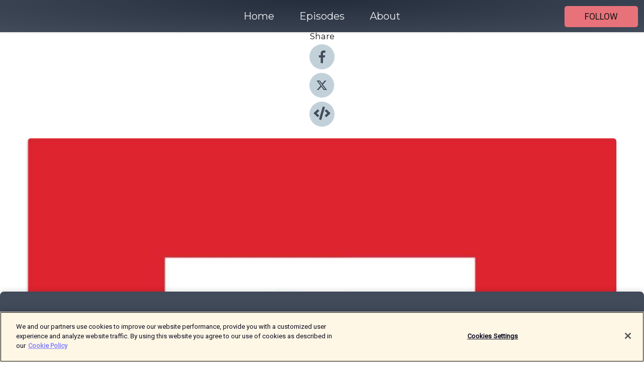

--- FILE ---
content_type: text/html; charset=utf-8
request_url: https://shows.acast.com/7figureflipping/episodes/554-40000-per-month-net-profit-from-1-building
body_size: 25614
content:
<!DOCTYPE html><html><head><meta charSet="utf-8"/><meta name="viewport" content="width=device-width"/><meta name="theme-color" content="#424b5a"/><link rel="icon" type="image/png" href="https://open-images.acast.com/shows/5ddc9fe99d861b70468f0d1a/1760634720516-5b247606-4aa7-48ab-902e-f10190afcfe1.jpeg?height=32"/><link rel="stylesheet" data-href="https://fonts.googleapis.com/css?family=Roboto|Montserrat" data-optimized-fonts="true"/><link type="application/rss+xml" rel="alternate" title="7 Figure Flipping" href="https://feeds.acast.com/public/shows/7figureflipping"/><title>[554] $40,000 Per Month Net Profit From 1 Building - 7 Figure Flipping | Acast</title><meta name="description" content="Listen to [554] $40,000 Per Month Net Profit From 1 Building from 7 Figure Flipping. My friends Brett and Laura Chotkevys are pioneering a crazy real estate investing strategy that NO ONE ELSE is doing right now……and they’re making $40,000 net profit PER MONTH from just 1 building.Now they’re building an entire neighborhood of these buildings.And the potential for more is almost unlimited…I brought Brett on the 7 Figure Flipping Podcast today to break down what he’s doing and how they stumbled on this strategy.Listen in now… and take notes!!!Links and ResourcesBrett and Laura Chotkevys have found an awesome real estate investing strategy running unique assisted living homes that are different from anything else out there. These facilities are incredibly profitable and in high-demand among America’s aging population. For the first time, Brett and Laura are taking on mentoring students and showing them how to set up, fund, launch, and manage these incredible properties. Want to learn more? Reach out to Brett at brett@platinumresortassistedliving.com or find him on Facebook at https://www.facebook.com/brett.chotkevys!"/><meta name="keywords" content="7 Figure Flipping,house flipping,wholesaling,real estate investing,real estate investor,Business|Investing, Business|Careers, Business|Entrepreneurship"/><meta property="fb:app_id" content="1835552990005756"/><meta property="og:type" content="video.other"/><meta property="og:title" content="[554] $40,000 Per Month Net Profit From 1 Building | 7 Figure Flipping"/><meta property="og:description" content="My friends Brett and Laura Chotkevys are pioneering a crazy real estate investing strategy that NO ONE ELSE is doing right now… and they’re making $40,000 net profit PER MONTH from just 1 building!"/><meta property="og:image" content="https://open-images.acast.com/shows/5ddc9fe99d861b70468f0d1a/1642515478773-5f5879004158487f8523e1d2a8289b59.jpeg?height=315"/><meta property="og:image:width" content="315"/><meta property="og:image:height" content="315"/><meta property="og:url" content="https://shows.acast.com/7figureflipping/episodes/554-40000-per-month-net-profit-from-1-building"/><meta property="og:audio" content="https://open.acast.com/public/streams/5ddc9fe99d861b70468f0d1a/episodes/6297d5325902290013212bb8.mp3"/><meta property="og:audio:secure_url" content="https://open.acast.com/public/streams/5ddc9fe99d861b70468f0d1a/episodes/6297d5325902290013212bb8.mp3"/><meta property="og:audio:type" content="audio/mpeg"/><meta name="twitter:card" content="player"/><meta name="twitter:url" content="https://shows.acast.com/7figureflipping/episodes/554-40000-per-month-net-profit-from-1-building?ref=twitter"/><meta name="twitter:title" content="[554] $40,000 Per Month Net Profit From 1 Building | 7 Figure Flipping"/><meta name="twitter:site" content="@acast"/><meta name="twitter:description" content="House Flipping, Wholesaling, and Real Estate Investing"/><meta name="twitter:image" content="https://open-images.acast.com/shows/5ddc9fe99d861b70468f0d1a/1642515478773-5f5879004158487f8523e1d2a8289b59.jpeg?height=500"/><meta name="twitter:player" content="https://embed.acast.com/$/5ddc9fe99d861b70468f0d1a/6297d5325902290013212bb8??ref=twitter"/><meta name="twitter:player:width" content="400"/><meta name="twitter:player:height" content="190"/><link rel="apple-touch-icon" href="https://open-images.acast.com/shows/5ddc9fe99d861b70468f0d1a/1642515478773-5f5879004158487f8523e1d2a8289b59.jpeg?height=60"/><link rel="apple-touch-icon" sizes="76x76" href="https://open-images.acast.com/shows/5ddc9fe99d861b70468f0d1a/1642515478773-5f5879004158487f8523e1d2a8289b59.jpeg?height=72"/><link rel="apple-touch-icon" sizes="120x120" href="https://open-images.acast.com/shows/5ddc9fe99d861b70468f0d1a/1642515478773-5f5879004158487f8523e1d2a8289b59.jpeg?height=120"/><link rel="apple-touch-icon" sizes="152x152" href="https://open-images.acast.com/shows/5ddc9fe99d861b70468f0d1a/1642515478773-5f5879004158487f8523e1d2a8289b59.jpeg?height=152"/><link rel="alternate" type="application/json+oembed" href="https://shows.acast.com/api/oembed/5ddc9fe99d861b70468f0d1a/6297d5325902290013212bb8"/><link rel="canonical" href="https://shows.acast.com/7figureflipping/episodes/554-40000-per-month-net-profit-from-1-building"/><meta name="next-head-count" content="35"/><script type="text/javascript">
            (function (w, d, s, l, i) {
            w[l] = w[l] || []; w[l].push({
              'gtm.start':
                new Date().getTime(), event: 'gtm.js'
            }); var f = d.getElementsByTagName(s)[0],
              j = d.createElement(s), dl = l != 'dataLayer' ? '&l=' + l : ''; j.async = true; j.src =
                'https://www.googletagmanager.com/gtm.js?id=' + i + dl; f.parentNode.insertBefore(j, f);
          })(window, document, 'script', 'dataLayer', 'GTM-TN7LJVGR');</script><script type="text/javascript" src="https://cdn.cookielaw.org/consent/95cc7393-f677-4c0d-a249-abbd2bbe4231/OtAutoBlock.js"></script><script src="https://cdn.cookielaw.org/scripttemplates/otSDKStub.js" data-document-language="true" type="text/javascript" data-domain-script="95cc7393-f677-4c0d-a249-abbd2bbe4231"></script><script>function OptanonWrapper() { }</script><link rel="preload" href="/_next/static/css/21a6880349adffd5.css" as="style"/><link rel="stylesheet" href="/_next/static/css/21a6880349adffd5.css" data-n-g=""/><noscript data-n-css=""></noscript><script defer="" nomodule="" src="/_next/static/chunks/polyfills-c67a75d1b6f99dc8.js"></script><script src="/_next/static/chunks/webpack-df327beb42713f18.js" defer=""></script><script src="/_next/static/chunks/framework-0c7baedefba6b077.js" defer=""></script><script src="/_next/static/chunks/main-4e36df1213707c60.js" defer=""></script><script src="/_next/static/chunks/pages/_app-5705366bc2612c9e.js" defer=""></script><script src="/_next/static/chunks/29107295-52d5ccd9ad2558b9.js" defer=""></script><script src="/_next/static/chunks/257-d641aca84f2a97d6.js" defer=""></script><script src="/_next/static/chunks/646-2a49ecc9e97ef284.js" defer=""></script><script src="/_next/static/chunks/56-a3b1de0b6cd98599.js" defer=""></script><script src="/_next/static/chunks/pages/%5BshowId%5D/episodes/%5BepisodeId%5D-d28e1352f8cb2c35.js" defer=""></script><script src="/_next/static/IAEo1PJG76N2s-ezzkHD6/_buildManifest.js" defer=""></script><script src="/_next/static/IAEo1PJG76N2s-ezzkHD6/_ssgManifest.js" defer=""></script><style data-styled="" data-styled-version="5.3.11">.fAIITM{font-size:2rem;line-height:2rem;}/*!sc*/
data-styled.g2[id="Typography__H1-fsVRJa"]{content:"fAIITM,"}/*!sc*/
.TuejL{font-size:1.3rem;line-height:1.3rem;font-weight:bold;}/*!sc*/
data-styled.g3[id="Typography__H2-jQFsNJ"]{content:"TuejL,"}/*!sc*/
.idhiFy{font-size:1.05rem;line-height:1.05rem;}/*!sc*/
data-styled.g5[id="Typography__H4-fQhpZD"]{content:"idhiFy,"}/*!sc*/
.jsuaZQ{font-size:1rem;}/*!sc*/
data-styled.g6[id="Typography__Body-glXwcD"]{content:"jsuaZQ,"}/*!sc*/
.jzoSpE{-webkit-text-decoration:none;text-decoration:none;color:inherit;}/*!sc*/
data-styled.g13[id="Link__LinkElement-gcUHji"]{content:"jzoSpE,"}/*!sc*/
.iOEiTQ.iOEiTQ{font-size:1.1em;min-height:40px;min-width:146px;padding:8px 16px;overflow:hidden;display:-webkit-box;display:-webkit-flex;display:-ms-flexbox;display:flex;-webkit-text-decoration:none;text-decoration:none;-webkit-box-pack:center;-webkit-justify-content:center;-ms-flex-pack:center;justify-content:center;-webkit-transition:background-color 0.5s;transition:background-color 0.5s;border:none;}/*!sc*/
.iOEiTQ.iOEiTQ:hover{cursor:pointer;color:#161616;background-color:#ca545b;border:none;}/*!sc*/
.iOEiTQ.iOEiTQ:active{outline:0 !important;}/*!sc*/
.iOEiTQ.iOEiTQ:focus{outline:0 !important;}/*!sc*/
data-styled.g14[id="Buttons__StyledButton-evkogA"]{content:"iOEiTQ,"}/*!sc*/
.bTZZBG{-webkit-align-self:center;-ms-flex-item-align:center;align-self:center;margin:0 5px;}/*!sc*/
data-styled.g15[id="Buttons__Wrapper-fDfwDG"]{content:"bTZZBG,"}/*!sc*/
.hDpsBR{color:#161616;background-color:#e87279;border-radius:5px;}/*!sc*/
.hDpsBR:focus{border-color:#161616;color:#161616;background-color:#e87279;border-radius:5px;}/*!sc*/
data-styled.g17[id="Buttons__ButtonBase-deOWHa"]{content:"hDpsBR,"}/*!sc*/
.jucQmV.jucQmV{text-transform:uppercase;}/*!sc*/
data-styled.g18[id="SubscribeButton__FollowButton-kYSCrx"]{content:"jucQmV,"}/*!sc*/
.esfzLv{position:absolute;right:12px;top:12px;}/*!sc*/
data-styled.g19[id="Drawer__SubscribeWrapper-fdZssw"]{content:"esfzLv,"}/*!sc*/
.jhgPJd{width:50px;height:50px;position:fixed;left:5px;top:5px;cursor:pointer;background:#e87279;border-radius:5px;}/*!sc*/
.jhgPJd span,.jhgPJd:before,.jhgPJd:after{height:2px;border-radius:2px;width:40%;position:absolute;left:50%;margin-left:-25%;background:#161616;}/*!sc*/
.jhgPJd span{top:50%;margin-top:-1px;text-indent:-9999px;}/*!sc*/
.jhgPJd:before,.jhgPJd:after{content:'';-webkit-transition:all 0.3s ease;-webkit-transition:all 0.3s ease;transition:all 0.3s ease;}/*!sc*/
.jhgPJd:before{top:30%;width:30%;}/*!sc*/
.jhgPJd:after{bottom:30%;width:50%;}/*!sc*/
.jhgPJd span.active{display:none;}/*!sc*/
.jhgPJd.active:before{-webkit-transform:rotate(135deg);-webkit-transform:rotate(135deg);-ms-transform:rotate(135deg);transform:rotate(135deg);top:45%;width:50%;}/*!sc*/
.jhgPJd.active:after{-webkit-transform:rotate(-135deg);-webkit-transform:rotate(-135deg);-ms-transform:rotate(-135deg);transform:rotate(-135deg);top:45%;width:50%;}/*!sc*/
data-styled.g20[id="Drawer__Hamburger-jihBTa"]{content:"jhgPJd,"}/*!sc*/
.cFMpeB .ant-drawer-header{border-bottom:0px;}/*!sc*/
.cFMpeB .ant-list-item-content-single{-webkit-box-pack:center;-webkit-justify-content:center;-ms-flex-pack:center;justify-content:center;}/*!sc*/
data-styled.g22[id="Drawer__FullDrawer-cIjuH"]{content:"cFMpeB,"}/*!sc*/
.jFRRVh{z-index:1001;display:-webkit-box;display:-webkit-flex;display:-ms-flexbox;display:flex;-webkit-box-pack:center;-webkit-justify-content:center;-ms-flex-pack:center;justify-content:center;-webkit-align-items:center;-webkit-box-align:center;-ms-flex-align:center;align-items:center;background:#424b5a;color:#F0F2F5;min-height:64px;box-shadow:0 1px 5px 0 rgba(0,0,0,0.12);background-image:radial-gradient( ellipse at top,#242d3c,#424b5a );}/*!sc*/
data-styled.g27[id="Header__TopBarElement-jCfqCz"]{content:"jFRRVh,"}/*!sc*/
.kkFmye{width:100%;position:fixed;top:0px;left:0px;right:0px;background:transparent;margin:0px;padding:0;z-index:1001;}/*!sc*/
data-styled.g30[id="Header-fhmhdH"]{content:"kkFmye,"}/*!sc*/
.cAXslU{-webkit-align-items:center;-webkit-box-align:center;-ms-flex-align:center;align-items:center;display:-webkit-box;display:-webkit-flex;display:-ms-flexbox;display:flex;-webkit-box-pack:center;-webkit-justify-content:center;-ms-flex-pack:center;justify-content:center;text-align:center;font-size:12px;line-height:12px;font-weight:bold;text-transform:uppercase;margin:5px;}/*!sc*/
data-styled.g31[id="Subscribe__IconName-joHuOw"]{content:"cAXslU,"}/*!sc*/
.fmvySL{margin:5px 10px 5px 5px;}/*!sc*/
data-styled.g32[id="Subscribe__ButtonIconName-jvvJDm"]{content:"fmvySL,"}/*!sc*/
.dxCvwz{display:-webkit-box;display:-webkit-flex;display:-ms-flexbox;display:flex;padding:2px 5px;cursor:pointer;word-break:break-all;-webkit-text-decoration:none;text-decoration:none;border:1px solid #F0F2F5;margin:0px 5px;border-radius:15px;background:#424b5a;color:#F0F2F5;}/*!sc*/
.dxCvwz path{fill:#F0F2F5;}/*!sc*/
.dxCvwz:hover{background:#F0F2F5;}/*!sc*/
.dxCvwz:hover .Subscribe__IconName-joHuOw{color:#424b5a;}/*!sc*/
.dxCvwz:hover path{fill:#424b5a;}/*!sc*/
data-styled.g33[id="Subscribe__SubscribeButton-iuXdSK"]{content:"dxCvwz,"}/*!sc*/
.iDZLbp{-webkit-align-items:center;-webkit-box-align:center;-ms-flex-align:center;align-items:center;display:-webkit-box;display:-webkit-flex;display:-ms-flexbox;display:flex;-webkit-box-pack:center;-webkit-justify-content:center;-ms-flex-pack:center;justify-content:center;margin:5px;}/*!sc*/
data-styled.g34[id="Subscribe__Icon-kulOCb"]{content:"iDZLbp,"}/*!sc*/
.jhFzSe{margin:5px 5px 5px 10px;}/*!sc*/
data-styled.g35[id="Subscribe__ButtonIcon-hylJEF"]{content:"jhFzSe,"}/*!sc*/
.dDWhIt{padding:10px 20px;background:#424b5a;color:#F0F2F5;border-top:1px solid #242d3c;background-image:radial-gradient( ellipse at top,#606978,transparent ),radial-gradient(ellipse at bottom,#242d3c,transparent);margin-bottom:calc(140px - 4px);}/*!sc*/
data-styled.g36[id="Footer-dMCvEp"]{content:"dDWhIt,"}/*!sc*/
.iboUMz{display:-webkit-box;display:-webkit-flex;display:-ms-flexbox;display:flex;-webkit-flex-direction:column;-ms-flex-direction:column;flex-direction:column;justify-items:center;-webkit-align-items:center;-webkit-box-align:center;-ms-flex-align:center;align-items:center;}/*!sc*/
data-styled.g37[id="Footer__Content-dmqHcg"]{content:"iboUMz,"}/*!sc*/
.ljxdEE{text-align:center;padding:10px 0;color:#F0F2F5;}/*!sc*/
data-styled.g38[id="Footer__FooterText-dFsehJ"]{content:"ljxdEE,"}/*!sc*/
.iQSmLw{margin-top:20px;font-size:12px;text-align:center;padding:10px 0;color:#F0F2F5;}/*!sc*/
.iQSmLw a{color:#F0F2F5;-webkit-text-decoration:underline;text-decoration:underline;}/*!sc*/
data-styled.g39[id="Footer__FooterAcastText-gtKwXx"]{content:"iQSmLw,"}/*!sc*/
.cDyTQl.cDyTQl{width:100%;margin:64px auto 0px auto;min-height:100vh;}/*!sc*/
data-styled.g41[id="DefaultLayout__Body-cLUEfV"]{content:"cDyTQl,"}/*!sc*/
.iOGpAj .ant-modal-title{-webkit-letter-spacing:0px;-moz-letter-spacing:0px;-ms-letter-spacing:0px;letter-spacing:0px;font-family:'Telegraf-Bold';font-size:1.25rem;}/*!sc*/
data-styled.g42[id="DefaultLayout__ModalStyled-gYuvQJ"]{content:"iOGpAj,"}/*!sc*/
.dYsFaX{left:0px;right:0px;height:140px;z-index:999;position:fixed;bottom:0px;box-shadow:0 -3px 10px 0 rgba(0,0,0,0.1);background-color:transparent;text-align:center;}/*!sc*/
data-styled.g43[id="DefaultLayout__PlayerFooterElement-iYPywt"]{content:"dYsFaX,"}/*!sc*/
.gXgcXL{display:block;width:100%;height:140px;border:none;top:0px;position:absolute;}/*!sc*/
data-styled.g44[id="DefaultLayout__Iframe-dGHxkF"]{content:"gXgcXL,"}/*!sc*/
*{font-family:Roboto,Verdana,Geneva,Tahoma,sans-serif;}/*!sc*/
h1,h2,h3,h4,h5,h6{font-family:Montserrat;}/*!sc*/
body{margin:0;padding:0;line-height:1.5;-webkit-font-smoothing:antialiased;}/*!sc*/
a{-webkit-text-decoration:none;text-decoration:none;}/*!sc*/
a:hover{color:inherit;}/*!sc*/
.ant-modal-mask{z-index:1001!important;}/*!sc*/
.ant-modal-wrap{z-index:1001!important;}/*!sc*/
data-styled.g45[id="sc-global-enLAFf1"]{content:"sc-global-enLAFf1,"}/*!sc*/
.kkRkKW{-webkit-transition:all 0.3s ease-in-out;transition:all 0.3s ease-in-out;}/*!sc*/
.kkRkKW path{-webkit-transition:all 0.2s ease-in-out;transition:all 0.2s ease-in-out;}/*!sc*/
.kkRkKW:hover{-webkit-transform:scale(1.1);-ms-transform:scale(1.1);transform:scale(1.1);}/*!sc*/
.kkRkKW:hover path{fill:#ffffff;}/*!sc*/
.kkRkKW:hover circle{fill:#3b5998;}/*!sc*/
data-styled.g46[id="facebook__FacebookStyled-bhyJAj"]{content:"kkRkKW,"}/*!sc*/
.fqSfOD{-webkit-transition:all 0.3s ease-in-out;transition:all 0.3s ease-in-out;}/*!sc*/
.fqSfOD path{-webkit-transition:all 0.2s ease-in-out;transition:all 0.2s ease-in-out;}/*!sc*/
.fqSfOD:hover{-webkit-transform:scale(1.1);-ms-transform:scale(1.1);transform:scale(1.1);}/*!sc*/
.fqSfOD:hover path.logo{fill:#fafafa;}/*!sc*/
.fqSfOD:hover path.background{fill:#040404;}/*!sc*/
data-styled.g47[id="twitter__TwitterStyled-iHYlhf"]{content:"fqSfOD,"}/*!sc*/
.hIgNOY{-webkit-transition:all 0.3s ease-in-out;transition:all 0.3s ease-in-out;}/*!sc*/
.hIgNOY path{-webkit-transition:all 0.2s ease-in-out;transition:all 0.2s ease-in-out;}/*!sc*/
.hIgNOY:hover{-webkit-transform:scale(1.1);-ms-transform:scale(1.1);transform:scale(1.1);}/*!sc*/
.hIgNOY:hover path{fill:#ffffff;}/*!sc*/
.hIgNOY:hover circle{fill:#00bfa5;}/*!sc*/
data-styled.g48[id="embed__EmbedStyled-hGbveb"]{content:"hIgNOY,"}/*!sc*/
.fulAmV{display:-webkit-box;display:-webkit-flex;display:-ms-flexbox;display:flex;padding:0;list-style:none;-webkit-box-pack:center;-webkit-justify-content:center;-ms-flex-pack:center;justify-content:center;-webkit-align-items:center;-webkit-box-align:center;-ms-flex-align:center;align-items:center;-webkit-flex-direction:column;-ms-flex-direction:column;flex-direction:column;}/*!sc*/
.fulAmV li{margin:0 10px;}/*!sc*/
data-styled.g51[id="Socials__SocialIcons-gdSusr"]{content:"fulAmV,"}/*!sc*/
.dDciAv{text-align:center;color:#161616;}/*!sc*/
data-styled.g52[id="Socials__ItemTitle-dkqnEN"]{content:"dDciAv,"}/*!sc*/
.bsssnH span[role='img']{margin-right:1rem;}/*!sc*/
.bsssnH.bsssnH{height:auto;font-size:1.1rem;border:0px !important;color:#161616;background-color:#e87279;border:none;border-radius:5px;}/*!sc*/
.bsssnH.bsssnH:hover{-webkit-transform:scale(1.03);-ms-transform:scale(1.03);transform:scale(1.03);cursor:pointer;color:#161616;}/*!sc*/
data-styled.g53[id="PlayButton__PlayButtonStyled-PLKwP"]{content:"bsssnH,"}/*!sc*/
.ioAIAL{-webkit-align-items:flex-start !important;-webkit-box-align:flex-start !important;-ms-flex-align:flex-start !important;align-items:flex-start !important;-webkit-box-pack:start;-webkit-justify-content:flex-start;-ms-flex-pack:start;justify-content:flex-start;background-color:#fefefe;border-radius:8px;padding:10px 15px !important;margin-top:6px;}/*!sc*/
.ioAIAL .ant-list-item-action{display:-webkit-inline-box;display:-webkit-inline-flex;display:-ms-inline-flexbox;display:inline-flex;-webkit-align-items:center;-webkit-box-align:center;-ms-flex-align:center;align-items:center;margin-inline-start:12px !important;}/*!sc*/
.ioAIAL .ant-list-item-action li{height:100%;display:-webkit-box;display:-webkit-flex;display:-ms-flexbox;display:flex;-webkit-align-items:center;-webkit-box-align:center;-ms-flex-align:center;align-items:center;-webkit-box-pack:center;-webkit-justify-content:center;-ms-flex-pack:center;justify-content:center;}/*!sc*/
data-styled.g54[id="EpisodeListItem__ListItemStyled-iBBHlu"]{content:"ioAIAL,"}/*!sc*/
.iiDLiW{margin-bottom:0.1em;font-weight:bold;}/*!sc*/
data-styled.g55[id="EpisodeListItem__TitleStyled-bnvvwp"]{content:"iiDLiW,"}/*!sc*/
.bUVPdL{width:98px;height:98px;margin-right:10px;border-radius:8px;}/*!sc*/
data-styled.g56[id="EpisodeListItem__EpisodeCover-dETuO"]{content:"bUVPdL,"}/*!sc*/
.jSKFLZ{word-break:break-word;word-wrap:break-word;overflow-wrap:break-word;margin:15px 0px 5px 0px;line-height:21px;height:40px;overflow:hidden;text-overflow:ellipsis;-webkit-line-clamp:2;display:-webkit-box;-webkit-box-orient:vertical;color:#424B5A;}/*!sc*/
data-styled.g57[id="EpisodeListItem__FeatCardSummary-ixygAI"]{content:"jSKFLZ,"}/*!sc*/
.ibWqjy{display:-webkit-box;display:-webkit-flex;display:-ms-flexbox;display:flex;-webkit-flex-direction:column;-ms-flex-direction:column;flex-direction:column;-webkit-box-pack:top;-webkit-justify-content:top;-ms-flex-pack:top;justify-content:top;width:100%;min-height:98px;}/*!sc*/
data-styled.g58[id="EpisodeListItem__EpisodeInfo-dMuDjN"]{content:"ibWqjy,"}/*!sc*/
.hVOIhM{font-size:12px;color:#424B5A;padding:5px 10px 5px 0px;}/*!sc*/
.hVOIhM span[role='img']{margin-right:5px;}/*!sc*/
data-styled.g59[id="EpisodeListItem__Duration-ZldaQ"]{content:"hVOIhM,"}/*!sc*/
.fuCtWx{font-size:12px;color:#424B5A;padding:5px 10px;}/*!sc*/
.fuCtWx span[role='img']{margin-right:5px;}/*!sc*/
data-styled.g60[id="EpisodeListItem__DatePublish-ibxPoH"]{content:"fuCtWx,"}/*!sc*/
.HauGd{font-size:12px;color:#424B5A;padding:5px 10px;}/*!sc*/
data-styled.g61[id="EpisodeListItem__Seasons-cKCWbE"]{content:"HauGd,"}/*!sc*/
.inYIcH{padding:15px 10px;border-top:slimBorder;border-right:slimBorder;border-left:slimBorder;border-bottom:none;text-align:justify;max-height:150px;overflow:hidden;border-radius:4px;box-shadow:inset 0 -10px 10px -10px rgba(0,0,0,0.25);}/*!sc*/
data-styled.g63[id="EpisodeSummary__Wrapper-fDPOry"]{content:"inYIcH,"}/*!sc*/
.jlpHIe{margin:0 5px;}/*!sc*/
data-styled.g65[id="Episode__Dot-crDYYK"]{content:"jlpHIe,"}/*!sc*/
.gkykcU{max-width:1200px;margin:30px auto;padding:0 15px;}/*!sc*/
data-styled.g66[id="Episode__Wrapper-kRXjvm"]{content:"gkykcU,"}/*!sc*/
.cVEzJV{position:relative;padding-bottom:100%;display:block;box-shadow:#bdc3c7 0 5px 5px;width:100%;margin:0 auto;}/*!sc*/
data-styled.g67[id="Episode__Cover-kvqYbk"]{content:"cVEzJV,"}/*!sc*/
.lclhAL{position:absolute;left:0;height:auto;width:100%;border-radius:6px;-webkit-transition:all 0.5s ease-in;transition:all 0.5s ease-in;}/*!sc*/
data-styled.g68[id="Episode__Image-hfuGvq"]{content:"lclhAL,"}/*!sc*/
.eeFwQc{padding:15px 0 15px 0;margin:0px 0px;}/*!sc*/
data-styled.g69[id="Episode__TitleWrapper-iSiqHS"]{content:"eeFwQc,"}/*!sc*/
.glAVQZ{display:-webkit-box;display:-webkit-flex;display:-ms-flexbox;display:flex;-webkit-flex-direction:row;-ms-flex-direction:row;flex-direction:row;-webkit-align-items:center;-webkit-box-align:center;-ms-flex-align:center;align-items:center;-webkit-box-pack:justify;-webkit-justify-content:space-between;-ms-flex-pack:justify;justify-content:space-between;width:100%;padding-right:30px;}/*!sc*/
data-styled.g70[id="Episode__EpisodeInfoWrapperWithButton-elobSB"]{content:"glAVQZ,"}/*!sc*/
.hcCOhk{display:-webkit-box;display:-webkit-flex;display:-ms-flexbox;display:flex;margin-right:15px;}/*!sc*/
data-styled.g71[id="Episode__EpisodeInfoWrapper-faoqtZ"]{content:"hcCOhk,"}/*!sc*/
.GFrje{display:block;margin-bottom:5px;}/*!sc*/
data-styled.g72[id="Episode__DatePublish-eUcRXA"]{content:"GFrje,"}/*!sc*/
.ZGbYc{margin:5vh 0;}/*!sc*/
data-styled.g73[id="Episode__MoreEpisodes-kFxnzW"]{content:"ZGbYc,"}/*!sc*/
.jmTpns{display:-webkit-box;display:-webkit-flex;display:-ms-flexbox;display:flex;text-align:center;-webkit-box-pack:center;-webkit-justify-content:center;-ms-flex-pack:center;justify-content:center;margin-top:20px;margin-bottom:-10px;}/*!sc*/
data-styled.g75[id="Episode__ButtonWrapper-iVKpxA"]{content:"jmTpns,"}/*!sc*/
</style><link rel="stylesheet" href="https://fonts.googleapis.com/css?family=Roboto|Montserrat"/></head><body><div id="__next"><section class="ant-layout css-17eed5t"><header class="Header-fhmhdH kkFmye"><div class="Header__TopBarElement-jCfqCz jFRRVh"><div class="ant-row ant-row-end css-17eed5t"><div class="Drawer__Hamburger-jihBTa jhgPJd"><span class=""></span></div><div class="Drawer__SubscribeWrapper-fdZssw esfzLv"><div><button id="drawer-follow-button" type="button" class="ant-btn css-17eed5t ant-btn-default Buttons__StyledButton-evkogA iOEiTQ Buttons__ButtonBase-deOWHa SubscribeButton__FollowButton-kYSCrx hDpsBR jucQmV"><span class="Buttons__Wrapper-fDfwDG bTZZBG">Follow</span></button></div></div></div></div></header><main class="ant-layout-content DefaultLayout__Body-cLUEfV cDyTQl css-17eed5t"><div class="Episode__Wrapper-kRXjvm gkykcU"><div class="ant-row ant-row-center css-17eed5t" style="margin-left:-10px;margin-right:-10px"><div style="padding-left:10px;padding-right:10px" class="ant-col ant-col-xs-0 ant-col-sm-0 ant-col-md-2 css-17eed5t"><div><h4 class="Typography__H4-fQhpZD Socials__ItemTitle-dkqnEN idhiFy dDciAv">Share</h4><ul class="Socials__SocialIcons-gdSusr fulAmV"><li id="share-icon-facebook"><a href="http://www.facebook.com/sharer/sharer.php?u=https://shows.acast.com/7figureflipping/episodes/554-40000-per-month-net-profit-from-1-building" target="_blank" rel="noopener noreferrer"><svg viewBox="-384 -256 1024 1024" width="50" height="50" class="facebook__FacebookStyled-bhyJAj kkRkKW"><circle cx="128" cy="256" r="512" fill="#C2D1D9"></circle><path fill="#424B5A" d="M76.7 512V283H0v-91h76.7v-71.7C76.7 42.4 124.3 0 193.8 0c33.3 0 61.9 2.5 70.2 3.6V85h-48.2c-37.8 0-45.1 18-45.1 44.3V192H256l-11.7 91h-73.6v229"></path></svg></a></li><li id="share-icon-twitter"><a href="http://x.com/intent/tweet?url=https://shows.acast.com/7figureflipping/episodes/554-40000-per-month-net-profit-from-1-building&amp;via=acast&amp;text=7 Figure Flipping" target="_blank" rel="noopener noreferrer"><svg xmlns="http://www.w3.org/2000/svg" shape-rendering="geometricPrecision" text-rendering="geometricPrecision" image-rendering="optimizeQuality" fill-rule="evenodd" clip-rule="evenodd" viewBox="0 0 520 520" width="50" height="50" class="twitter__TwitterStyled-iHYlhf fqSfOD"><path class="background" fill="#C2D1D9" d="M256 0c141.385 0 256 114.615 256 256S397.385 512 256 512 0 397.385 0 256 114.615 0 256 0z"></path><path class="logo" fill="#424B5A" fill-rule="nonzero" d="M318.64 157.549h33.401l-72.973 83.407 85.85 113.495h-67.222l-52.647-68.836-60.242 68.836h-33.423l78.052-89.212-82.354-107.69h68.924l47.59 62.917 55.044-62.917zm-11.724 176.908h18.51L205.95 176.493h-19.86l120.826 157.964z"></path></svg></a></li><li id="share-icon-embed"><a><svg viewBox="-160 -190 960 960" width="50" height="50" class="embed__EmbedStyled-hGbveb hIgNOY"><circle cx="320" cy="290" r="480" fill="#C2D1D9"></circle><path fill="#424B5A" d="M278.9 511.5l-61-17.7c-6.4-1.8-10-8.5-8.2-14.9L346.2 8.7c1.8-6.4 8.5-10 14.9-8.2l61 17.7c6.4 1.8 10 8.5 8.2 14.9L293.8 503.3c-1.9 6.4-8.5 10.1-14.9 8.2zm-114-112.2l43.5-46.4c4.6-4.9 4.3-12.7-.8-17.2L117 256l90.6-79.7c5.1-4.5 5.5-12.3.8-17.2l-43.5-46.4c-4.5-4.8-12.1-5.1-17-.5L3.8 247.2c-5.1 4.7-5.1 12.8 0 17.5l144.1 135.1c4.9 4.6 12.5 4.4 17-.5zm327.2.6l144.1-135.1c5.1-4.7 5.1-12.8 0-17.5L492.1 112.1c-4.8-4.5-12.4-4.3-17 .5L431.6 159c-4.6 4.9-4.3 12.7.8 17.2L523 256l-90.6 79.7c-5.1 4.5-5.5 12.3-.8 17.2l43.5 46.4c4.5 4.9 12.1 5.1 17 .6z"></path></svg></a></li></ul></div></div><div style="padding-left:10px;padding-right:10px" class="ant-col ant-col-xs-12 ant-col-sm-12 ant-col-md-6 css-17eed5t"><div class="Episode__Cover-kvqYbk cVEzJV"><img src="https://open-images.acast.com/shows/5ddc9fe99d861b70468f0d1a/1642515478773-5f5879004158487f8523e1d2a8289b59.jpeg?height=750" alt="cover art for [554] $40,000 Per Month Net Profit From 1 Building" class="Episode__Image-hfuGvq lclhAL"/></div><br/><button episode="[object Object]" type="button" class="ant-btn css-17eed5t ant-btn-default ant-btn-lg ant-btn-block PlayButton__PlayButtonStyled-PLKwP bsssnH"><span role="img" aria-label="play-circle" class="anticon anticon-play-circle"><svg viewBox="64 64 896 896" focusable="false" data-icon="play-circle" width="1em" height="1em" fill="currentColor" aria-hidden="true"><path d="M512 64C264.6 64 64 264.6 64 512s200.6 448 448 448 448-200.6 448-448S759.4 64 512 64zm144.1 454.9L437.7 677.8a8.02 8.02 0 01-12.7-6.5V353.7a8 8 0 0112.7-6.5L656.1 506a7.9 7.9 0 010 12.9z"></path></svg></span>Play</button></div><div style="padding-left:10px;padding-right:10px" class="ant-col ant-col-xs-24 ant-col-sm-24 ant-col-md-16 css-17eed5t"><div class="ant-row css-17eed5t"><h1 class="Typography__H1-fsVRJa fAIITM">7 Figure Flipping</h1></div><div class="ant-row css-17eed5t"><div class="Episode__TitleWrapper-iSiqHS eeFwQc"><h2 class="Typography__H2-jQFsNJ TuejL">[554] $40,000 Per Month Net Profit From 1 Building</h2><div class="Episode__EpisodeInfoWrapperWithButton-elobSB glAVQZ"><div class="Episode__EpisodeInfoWrapper-faoqtZ hcCOhk"><div class="Episode__Dot-crDYYK jlpHIe">•</div><time dateTime="2022-06-01T21:08:02.859Z" class="Episode__DatePublish-eUcRXA GFrje">Wednesday, June 1, 2022</time></div></div></div></div><div class="EpisodeSummary__Wrapper-fDPOry inYIcH"><div><p>My friends Brett and Laura Chotkevys are pioneering a crazy real estate investing strategy that NO ONE ELSE is doing right now…</p><p><br /></p><p>…and they’re making $40,000 net profit PER MONTH from just 1 building.</p><p><br /></p><p>Now they’re building an entire neighborhood of these buildings.</p><p><br /></p><p>And the potential for more is almost unlimited…</p><p><br /></p><p>I brought Brett on the 7 Figure Flipping Podcast today to break down what he’s doing and how they stumbled on this strategy.</p><p><br /></p><p>Listen in now… and take notes!!!</p><p><br /></p><p><strong>Links and Resources</strong></p><p><br /></p><p>Brett and Laura Chotkevys have found an awesome real estate investing strategy running unique assisted living homes that are different from anything else out there. These facilities are incredibly profitable and in high-demand among America’s aging population. For the first time, Brett and Laura are taking on mentoring students and showing them how to set up, fund, launch, and manage these incredible properties. Want to learn more? Reach out to Brett at brett@platinumresortassistedliving.com or find him on Facebook at https://www.facebook.com/brett.chotkevys!</p></div></div><button type="button" class="ant-btn css-17eed5t ant-btn-text"><span role="img" aria-label="caret-down" class="anticon anticon-caret-down"><svg viewBox="0 0 1024 1024" focusable="false" data-icon="caret-down" width="1em" height="1em" fill="currentColor" aria-hidden="true"><path d="M840.4 300H183.6c-19.7 0-30.7 20.8-18.5 35l328.4 380.8c9.4 10.9 27.5 10.9 37 0L858.9 335c12.2-14.2 1.2-35-18.5-35z"></path></svg></span>Show more</button><div class="Episode__ButtonWrapper-iVKpxA jmTpns"></div><div class="ant-row ant-row-left css-17eed5t" style="margin-top:-5px;margin-bottom:-5px"><a href="https://feeds.acast.com/public/shows/7figureflipping" id="subscribe-item-RSS" target="_blank" rel="noopener noreferrer nofollow" class="Subscribe__SubscribeButton-iuXdSK dxCvwz"><div class="Subscribe__Icon-kulOCb Subscribe__ButtonIcon-hylJEF iDZLbp jhFzSe"><svg viewBox="0 0 40 40" width="15" height="15"><path fill-rule="evenodd" clip-rule="evenodd" d="M1.48178 0.000801672C22.4588 0.750313 39.2494 17.6483 39.9992 38.5179C40.026 39.3216 39.3744 39.991 38.571 39.9998H34.2863C33.5186 39.9998 32.8938 39.3841 32.8581 38.616C32.1529 21.5491 18.4598 7.84699 1.39252 7.1507C0.615921 7.11506 0.00892639 6.49006 0.00892639 5.72248V1.42902C0.00892639 0.625313 0.678406 -0.0260538 1.48178 0.000801672ZM27.1184 38.4915C26.3686 24.6912 15.3177 13.6224 1.49963 12.8724C0.687332 12.828 0 13.4798 0 14.3006V18.5946C0 19.3441 0.580215 19.9779 1.33003 20.0228C11.3098 20.6741 19.3167 28.6546 19.9684 38.661C20.013 39.411 20.6468 39.991 21.3966 39.991H25.6902C26.5114 39.991 27.163 39.3035 27.1184 38.4915ZM11.4436 34.2781C11.4436 37.4383 8.88177 39.991 5.73075 39.991C2.57973 39.991 0.00892639 37.429 0.00892639 34.2781C0.00892639 31.1273 2.5708 28.5653 5.72182 28.5653C8.87284 28.5653 11.4436 31.118 11.4436 34.2781Z" fill="white"></path></svg></div><div class="Typography__Body-glXwcD Subscribe__IconName-joHuOw Subscribe__ButtonIconName-jvvJDm jsuaZQ cAXslU fmvySL">RSS</div></a></div></div></div><div class="Episode__MoreEpisodes-kFxnzW ZGbYc"><div><div class="ant-row ant-row-space-between css-17eed5t"><h4 class="Typography__H4-fQhpZD idhiFy">More episodes</h4><a href="/7figureflipping/episodes" class="Link__LinkElement-gcUHji jzoSpE"><h4 class="Typography__H4-fQhpZD idhiFy">View all episodes</h4></a></div><div class="ant-list ant-list-split css-17eed5t"><div class="ant-spin-nested-loading css-17eed5t"><div class="ant-spin-container"><ul class="ant-list-items"><li class="ant-list-item EpisodeListItem__ListItemStyled-iBBHlu ioAIAL"><a id="episode-card-[850]_How_Cash_Actually_Moves_in_a_House_Flipping_Business" href="/7figureflipping/episodes/850-how-cash-actually-moves-in-a-house-flipping-business" class="Link__LinkElement-gcUHji jzoSpE"><span class="ant-avatar ant-avatar-circle ant-avatar-image EpisodeListItem__EpisodeCover-dETuO bUVPdL css-17eed5t"><img src="https://open-images.acast.com/shows/5ddc9fe99d861b70468f0d1a/1760634720516-5b247606-4aa7-48ab-902e-f10190afcfe1.jpeg?height=250"/></span></a><div class="EpisodeListItem__EpisodeInfo-dMuDjN ibWqjy"><a id="episode-card-[850]_How_Cash_Actually_Moves_in_a_House_Flipping_Business" href="/7figureflipping/episodes/850-how-cash-actually-moves-in-a-house-flipping-business" class="Link__LinkElement-gcUHji jzoSpE"><h2 class="Typography__H2-jQFsNJ EpisodeListItem__TitleStyled-bnvvwp TuejL iiDLiW">850. [850] How Cash Actually Moves in a House Flipping Business</h2></a><div><span class="EpisodeListItem__Duration-ZldaQ hVOIhM"><span role="img" aria-label="clock-circle" class="anticon anticon-clock-circle"><svg viewBox="64 64 896 896" focusable="false" data-icon="clock-circle" width="1em" height="1em" fill="currentColor" aria-hidden="true"><path d="M512 64C264.6 64 64 264.6 64 512s200.6 448 448 448 448-200.6 448-448S759.4 64 512 64zm0 820c-205.4 0-372-166.6-372-372s166.6-372 372-372 372 166.6 372 372-166.6 372-372 372z"></path><path d="M686.7 638.6L544.1 535.5V288c0-4.4-3.6-8-8-8H488c-4.4 0-8 3.6-8 8v275.4c0 2.6 1.2 5 3.3 6.5l165.4 120.6c3.6 2.6 8.6 1.8 11.2-1.7l28.6-39c2.6-3.7 1.8-8.7-1.8-11.2z"></path></svg></span> <!-- -->46:15</span>|<time dateTime="2026-01-20T21:15:19.326Z" class="EpisodeListItem__DatePublish-ibxPoH fuCtWx"><span role="img" aria-label="calendar" class="anticon anticon-calendar"><svg viewBox="64 64 896 896" focusable="false" data-icon="calendar" width="1em" height="1em" fill="currentColor" aria-hidden="true"><path d="M880 184H712v-64c0-4.4-3.6-8-8-8h-56c-4.4 0-8 3.6-8 8v64H384v-64c0-4.4-3.6-8-8-8h-56c-4.4 0-8 3.6-8 8v64H144c-17.7 0-32 14.3-32 32v664c0 17.7 14.3 32 32 32h736c17.7 0 32-14.3 32-32V216c0-17.7-14.3-32-32-32zm-40 656H184V460h656v380zM184 392V256h128v48c0 4.4 3.6 8 8 8h56c4.4 0 8-3.6 8-8v-48h256v48c0 4.4 3.6 8 8 8h56c4.4 0 8-3.6 8-8v-48h128v136H184z"></path></svg></span> <!-- -->Tuesday, January 20, 2026</time>|<span class="EpisodeListItem__Seasons-cKCWbE HauGd"><span>Ep.<!-- --> <!-- -->850</span></span></div><div class="EpisodeListItem__FeatCardSummary-ixygAI jSKFLZ">Here’s a reality most flippers learn the hard way…You can be rich on paper but broke in the bank.That’s the “cash conversion cycle” problem.Dr. Sheri was carrying 8-10 active projects…With lender payments hitting every month…And profit, still months away.You typically need 107–115% capital coverage on your deals.This is how you survive the squeeze.Scaling isn’t about more deals. It’s about better cash flow management.That requires systems, clarity, and the right people around you when pressure hits.That’s exactly what we build inside the 7 Figure Flipping Mastermind.It’s where operators learn how cash actually moves and how to control it instead of letting it control them.If you want a business that works in real life, not just on a spreadsheet, this is the room.CLICK HERE to Apply for the 7 Figure Flipping Mastermind &gt;&gt;Catch you later!LINKS &amp; RESOURCES1,000 FREE Seller LeadsGet your first 1,000 seller leads FREE from our partner BatchLeads and start closing deals immediately. CLICK HERE: http://leads.getbatch.co/mztQkMr7 Figure Flipping UndergroundIf you want to learn how to make money flipping and wholesaling houses without risking your life savings or "working weekends" forever... this book is for YOU. It'll take you from "complete beginner" to closing your first deal or even your next 10 deals without the bumps and bruises most people pick up along the way. If you've never flipped a house before, you'll find step-by-step instructions on everything you need to know to get started. If you're already flipping or wholesaling houses, you'll find fast-track secrets that will cut years off your learning curve and let you streamline your operations, maximize profit, do MORE deals, and work LESS. CLICK HERE: https://hubs.ly/Q01ggDSh0  7 Figure RunwayFollow a proven 5-step formula to create consistent monthly income flipping and wholesaling houses, then turn your active income into passive cash flow and create a life of freedom. 7 Figure Runway is an intensive, nothing-held-back mentoring group for real estate investors who want to build a "scalable" business and start "stacking" assets to build long-term wealth. Get off-market deal sourcing strategies that work, plus 100% purchase and renovation financing through our built-in funding partners, a community of active investors who will support and encourage you, weekly accountability sessions to keep you on track, 1-on-1 coaching, and more. CLICK HERE: https://hubs.ly/Q01ggDLL0 Connect with us on Facebook and Instagram: @7figureflipping</div></div><ul class="ant-list-item-action"><li><button episode="[object Object]" type="button" class="ant-btn css-17eed5t ant-btn-default ant-btn-lg PlayButton__PlayButtonStyled-PLKwP bsssnH"><span role="img" aria-label="play-circle" class="anticon anticon-play-circle"><svg viewBox="64 64 896 896" focusable="false" data-icon="play-circle" width="1em" height="1em" fill="currentColor" aria-hidden="true"><path d="M512 64C264.6 64 64 264.6 64 512s200.6 448 448 448 448-200.6 448-448S759.4 64 512 64zm144.1 454.9L437.7 677.8a8.02 8.02 0 01-12.7-6.5V353.7a8 8 0 0112.7-6.5L656.1 506a7.9 7.9 0 010 12.9z"></path></svg></span>Play</button></li></ul></li><li class="ant-list-item EpisodeListItem__ListItemStyled-iBBHlu ioAIAL"><a id="episode-card-[849]_We_spent_$6K_and_made_$300K_(nobody_believes_this_number)" href="/7figureflipping/episodes/849-we-spent-6k-and-made-300k-nobody-believes-this-number" class="Link__LinkElement-gcUHji jzoSpE"><span class="ant-avatar ant-avatar-circle ant-avatar-image EpisodeListItem__EpisodeCover-dETuO bUVPdL css-17eed5t"><img src="https://open-images.acast.com/shows/5ddc9fe99d861b70468f0d1a/1760634720516-5b247606-4aa7-48ab-902e-f10190afcfe1.jpeg?height=250"/></span></a><div class="EpisodeListItem__EpisodeInfo-dMuDjN ibWqjy"><a id="episode-card-[849]_We_spent_$6K_and_made_$300K_(nobody_believes_this_number)" href="/7figureflipping/episodes/849-we-spent-6k-and-made-300k-nobody-believes-this-number" class="Link__LinkElement-gcUHji jzoSpE"><h2 class="Typography__H2-jQFsNJ EpisodeListItem__TitleStyled-bnvvwp TuejL iiDLiW">849. [849] We spent $6K and made $300K (nobody believes this number)</h2></a><div><span class="EpisodeListItem__Duration-ZldaQ hVOIhM"><span role="img" aria-label="clock-circle" class="anticon anticon-clock-circle"><svg viewBox="64 64 896 896" focusable="false" data-icon="clock-circle" width="1em" height="1em" fill="currentColor" aria-hidden="true"><path d="M512 64C264.6 64 64 264.6 64 512s200.6 448 448 448 448-200.6 448-448S759.4 64 512 64zm0 820c-205.4 0-372-166.6-372-372s166.6-372 372-372 372 166.6 372 372-166.6 372-372 372z"></path><path d="M686.7 638.6L544.1 535.5V288c0-4.4-3.6-8-8-8H488c-4.4 0-8 3.6-8 8v275.4c0 2.6 1.2 5 3.3 6.5l165.4 120.6c3.6 2.6 8.6 1.8 11.2-1.7l28.6-39c2.6-3.7 1.8-8.7-1.8-11.2z"></path></svg></span> <!-- -->40:32</span>|<time dateTime="2026-01-16T19:15:03.832Z" class="EpisodeListItem__DatePublish-ibxPoH fuCtWx"><span role="img" aria-label="calendar" class="anticon anticon-calendar"><svg viewBox="64 64 896 896" focusable="false" data-icon="calendar" width="1em" height="1em" fill="currentColor" aria-hidden="true"><path d="M880 184H712v-64c0-4.4-3.6-8-8-8h-56c-4.4 0-8 3.6-8 8v64H384v-64c0-4.4-3.6-8-8-8h-56c-4.4 0-8 3.6-8 8v64H144c-17.7 0-32 14.3-32 32v664c0 17.7 14.3 32 32 32h736c17.7 0 32-14.3 32-32V216c0-17.7-14.3-32-32-32zm-40 656H184V460h656v380zM184 392V256h128v48c0 4.4 3.6 8 8 8h56c4.4 0 8-3.6 8-8v-48h256v48c0 4.4 3.6 8 8 8h56c4.4 0 8-3.6 8-8v-48h128v136H184z"></path></svg></span> <!-- -->Friday, January 16, 2026</time>|<span class="EpisodeListItem__Seasons-cKCWbE HauGd"><span>Ep.<!-- --> <!-- -->849</span></span></div><div class="EpisodeListItem__FeatCardSummary-ixygAI jSKFLZ">Most people think they have a marketing problem.I showed someone our direct mail ROI last week.They didn’t believe it.So I pulled up the spreadsheet, calls, deals, and profit.12,000 pieces. $6K spend. 4 deals. $300K+ in profit. That's a 50x return.So what’s the difference between a 50x winner and a total dud?Lindsay and I pull back the curtain on the actual numbers behind our marketing, including the one metric we track that tells us whether to kill a campaign or double down in the first 30 days.If you want this level of clarity in your own business, that’s exactly what the 7 Figure Flipping Mastermind is built for. This is where we break down real campaigns, real data, and real decisions, so you know when to kill something and when to double down.If you’re tired of guessing and want to build with confidence, this is your room.CLICK HERE to Apply for the 7 Figure Flipping Mastermind &gt;&gt;Catch you later!LINKS &amp; RESOURCES1,000 FREE Seller LeadsGet your first 1,000 seller leads FREE from our partner BatchLeads and start closing deals immediately. CLICK HERE: http://leads.getbatch.co/mztQkMr7 Figure Flipping UndergroundIf you want to learn how to make money flipping and wholesaling houses without risking your life savings or "working weekends" forever... this book is for YOU. It'll take you from "complete beginner" to closing your first deal or even your next 10 deals without the bumps and bruises most people pick up along the way. If you've never flipped a house before, you'll find step-by-step instructions on everything you need to know to get started. If you're already flipping or wholesaling houses, you'll find fast-track secrets that will cut years off your learning curve and let you streamline your operations, maximize profit, do MORE deals, and work LESS. CLICK HERE: https://hubs.ly/Q01ggDSh0  7 Figure RunwayFollow a proven 5-step formula to create consistent monthly income flipping and wholesaling houses, then turn your active income into passive cash flow and create a life of freedom. 7 Figure Runway is an intensive, nothing-held-back mentoring group for real estate investors who want to build a "scalable" business and start "stacking" assets to build long-term wealth. Get off-market deal sourcing strategies that work, plus 100% purchase and renovation financing through our built-in funding partners, a community of active investors who will support and encourage you, weekly accountability sessions to keep you on track, 1-on-1 coaching, and more. CLICK HERE: https://hubs.ly/Q01ggDLL0 Connect with us on Facebook and Instagram: @7figureflipping</div></div><ul class="ant-list-item-action"><li><button episode="[object Object]" type="button" class="ant-btn css-17eed5t ant-btn-default ant-btn-lg PlayButton__PlayButtonStyled-PLKwP bsssnH"><span role="img" aria-label="play-circle" class="anticon anticon-play-circle"><svg viewBox="64 64 896 896" focusable="false" data-icon="play-circle" width="1em" height="1em" fill="currentColor" aria-hidden="true"><path d="M512 64C264.6 64 64 264.6 64 512s200.6 448 448 448 448-200.6 448-448S759.4 64 512 64zm144.1 454.9L437.7 677.8a8.02 8.02 0 01-12.7-6.5V353.7a8 8 0 0112.7-6.5L656.1 506a7.9 7.9 0 010 12.9z"></path></svg></span>Play</button></li></ul></li><li class="ant-list-item EpisodeListItem__ListItemStyled-iBBHlu ioAIAL"><a id="episode-card-[848]_He_Beat_Addiction,_Started_Over_at_40,_Then_Made_$250K" href="/7figureflipping/episodes/848-he-beat-addiction-started-over-at-40-then-made-250k" class="Link__LinkElement-gcUHji jzoSpE"><span class="ant-avatar ant-avatar-circle ant-avatar-image EpisodeListItem__EpisodeCover-dETuO bUVPdL css-17eed5t"><img src="https://open-images.acast.com/shows/5ddc9fe99d861b70468f0d1a/1760634720516-5b247606-4aa7-48ab-902e-f10190afcfe1.jpeg?height=250"/></span></a><div class="EpisodeListItem__EpisodeInfo-dMuDjN ibWqjy"><a id="episode-card-[848]_He_Beat_Addiction,_Started_Over_at_40,_Then_Made_$250K" href="/7figureflipping/episodes/848-he-beat-addiction-started-over-at-40-then-made-250k" class="Link__LinkElement-gcUHji jzoSpE"><h2 class="Typography__H2-jQFsNJ EpisodeListItem__TitleStyled-bnvvwp TuejL iiDLiW">848. [848] He Beat Addiction, Started Over at 40, Then Made $250K</h2></a><div><span class="EpisodeListItem__Duration-ZldaQ hVOIhM"><span role="img" aria-label="clock-circle" class="anticon anticon-clock-circle"><svg viewBox="64 64 896 896" focusable="false" data-icon="clock-circle" width="1em" height="1em" fill="currentColor" aria-hidden="true"><path d="M512 64C264.6 64 64 264.6 64 512s200.6 448 448 448 448-200.6 448-448S759.4 64 512 64zm0 820c-205.4 0-372-166.6-372-372s166.6-372 372-372 372 166.6 372 372-166.6 372-372 372z"></path><path d="M686.7 638.6L544.1 535.5V288c0-4.4-3.6-8-8-8H488c-4.4 0-8 3.6-8 8v275.4c0 2.6 1.2 5 3.3 6.5l165.4 120.6c3.6 2.6 8.6 1.8 11.2-1.7l28.6-39c2.6-3.7 1.8-8.7-1.8-11.2z"></path></svg></span> <!-- -->45:59</span>|<time dateTime="2026-01-13T19:04:08.631Z" class="EpisodeListItem__DatePublish-ibxPoH fuCtWx"><span role="img" aria-label="calendar" class="anticon anticon-calendar"><svg viewBox="64 64 896 896" focusable="false" data-icon="calendar" width="1em" height="1em" fill="currentColor" aria-hidden="true"><path d="M880 184H712v-64c0-4.4-3.6-8-8-8h-56c-4.4 0-8 3.6-8 8v64H384v-64c0-4.4-3.6-8-8-8h-56c-4.4 0-8 3.6-8 8v64H144c-17.7 0-32 14.3-32 32v664c0 17.7 14.3 32 32 32h736c17.7 0 32-14.3 32-32V216c0-17.7-14.3-32-32-32zm-40 656H184V460h656v380zM184 392V256h128v48c0 4.4 3.6 8 8 8h56c4.4 0 8-3.6 8-8v-48h256v48c0 4.4 3.6 8 8 8h56c4.4 0 8-3.6 8-8v-48h128v136H184z"></path></svg></span> <!-- -->Tuesday, January 13, 2026</time>|<span class="EpisodeListItem__Seasons-cKCWbE HauGd"><span>Ep.<!-- --> <!-- -->848</span></span></div><div class="EpisodeListItem__FeatCardSummary-ixygAI jSKFLZ">Real estate isn’t full of overnight success stories.It’s full of people who quietly decided to rebuild when no one was watching.Ted Sherratt was one of them.At 40 years old, he packed everything he owned into a Toyota Corolla and started over from scratch in Indiana with no job, no plan, and zero real estate experience. 2 years later? He's flipped over 20 houses and banked a quarter of a million in profit his first year.Making $250K feels great, until the tax bill shows up.Because earning more doesn’t just mean more freedom, it means more exposure.More ways to overpay if you don’t structure things correctly.That’s where ATG (Advanced Tax Group) came in. They helped Ted set up his business the right way and save up to $30K in taxes, money he gets to keep, reinvest, and use to grow instead of handing it over blindly.CLICK HERE to schedule your Tax Consultation with ATG &gt;&gt;LINKS &amp; RESOURCES1,000 FREE Seller LeadsGet your first 1,000 seller leads FREE from our partner BatchLeads and start closing deals immediately. CLICK HERE: http://leads.getbatch.co/mztQkMr7 Figure Flipping UndergroundIf you want to learn how to make money flipping and wholesaling houses without risking your life savings or "working weekends" forever... this book is for YOU. It'll take you from "complete beginner" to closing your first deal or even your next 10 deals without the bumps and bruises most people pick up along the way. If you've never flipped a house before, you'll find step-by-step instructions on everything you need to know to get started. If you're already flipping or wholesaling houses, you'll find fast-track secrets that will cut years off your learning curve and let you streamline your operations, maximize profit, do MORE deals, and work LESS. CLICK HERE: https://hubs.ly/Q01ggDSh0  7 Figure RunwayFollow a proven 5-step formula to create consistent monthly income flipping and wholesaling houses, then turn your active income into passive cash flow and create a life of freedom. 7 Figure Runway is an intensive, nothing-held-back mentoring group for real estate investors who want to build a "scalable" business and start "stacking" assets to build long-term wealth. Get off-market deal sourcing strategies that work, plus 100% purchase and renovation financing through our built-in funding partners, a community of active investors who will support and encourage you, weekly accountability sessions to keep you on track, 1-on-1 coaching, and more. CLICK HERE: https://hubs.ly/Q01ggDLL0 Connect with us on Facebook and Instagram: @7figureflippingCatch you later!</div></div><ul class="ant-list-item-action"><li><button episode="[object Object]" type="button" class="ant-btn css-17eed5t ant-btn-default ant-btn-lg PlayButton__PlayButtonStyled-PLKwP bsssnH"><span role="img" aria-label="play-circle" class="anticon anticon-play-circle"><svg viewBox="64 64 896 896" focusable="false" data-icon="play-circle" width="1em" height="1em" fill="currentColor" aria-hidden="true"><path d="M512 64C264.6 64 64 264.6 64 512s200.6 448 448 448 448-200.6 448-448S759.4 64 512 64zm144.1 454.9L437.7 677.8a8.02 8.02 0 01-12.7-6.5V353.7a8 8 0 0112.7-6.5L656.1 506a7.9 7.9 0 010 12.9z"></path></svg></span>Play</button></li></ul></li><li class="ant-list-item EpisodeListItem__ListItemStyled-iBBHlu ioAIAL"><a id="episode-card-[847]_Why_Great_Leads_Die_In_Bad_Conversations" href="/7figureflipping/episodes/847-why-great-leads-die-in-bad-conversations" class="Link__LinkElement-gcUHji jzoSpE"><span class="ant-avatar ant-avatar-circle ant-avatar-image EpisodeListItem__EpisodeCover-dETuO bUVPdL css-17eed5t"><img src="https://open-images.acast.com/shows/5ddc9fe99d861b70468f0d1a/1760634720516-5b247606-4aa7-48ab-902e-f10190afcfe1.jpeg?height=250"/></span></a><div class="EpisodeListItem__EpisodeInfo-dMuDjN ibWqjy"><a id="episode-card-[847]_Why_Great_Leads_Die_In_Bad_Conversations" href="/7figureflipping/episodes/847-why-great-leads-die-in-bad-conversations" class="Link__LinkElement-gcUHji jzoSpE"><h2 class="Typography__H2-jQFsNJ EpisodeListItem__TitleStyled-bnvvwp TuejL iiDLiW">847. [847] Why Great Leads Die In Bad Conversations</h2></a><div><span class="EpisodeListItem__Duration-ZldaQ hVOIhM"><span role="img" aria-label="clock-circle" class="anticon anticon-clock-circle"><svg viewBox="64 64 896 896" focusable="false" data-icon="clock-circle" width="1em" height="1em" fill="currentColor" aria-hidden="true"><path d="M512 64C264.6 64 64 264.6 64 512s200.6 448 448 448 448-200.6 448-448S759.4 64 512 64zm0 820c-205.4 0-372-166.6-372-372s166.6-372 372-372 372 166.6 372 372-166.6 372-372 372z"></path><path d="M686.7 638.6L544.1 535.5V288c0-4.4-3.6-8-8-8H488c-4.4 0-8 3.6-8 8v275.4c0 2.6 1.2 5 3.3 6.5l165.4 120.6c3.6 2.6 8.6 1.8 11.2-1.7l28.6-39c2.6-3.7 1.8-8.7-1.8-11.2z"></path></svg></span> <!-- -->40:15</span>|<time dateTime="2026-01-09T17:39:30.288Z" class="EpisodeListItem__DatePublish-ibxPoH fuCtWx"><span role="img" aria-label="calendar" class="anticon anticon-calendar"><svg viewBox="64 64 896 896" focusable="false" data-icon="calendar" width="1em" height="1em" fill="currentColor" aria-hidden="true"><path d="M880 184H712v-64c0-4.4-3.6-8-8-8h-56c-4.4 0-8 3.6-8 8v64H384v-64c0-4.4-3.6-8-8-8h-56c-4.4 0-8 3.6-8 8v64H144c-17.7 0-32 14.3-32 32v664c0 17.7 14.3 32 32 32h736c17.7 0 32-14.3 32-32V216c0-17.7-14.3-32-32-32zm-40 656H184V460h656v380zM184 392V256h128v48c0 4.4 3.6 8 8 8h56c4.4 0 8-3.6 8-8v-48h256v48c0 4.4 3.6 8 8 8h56c4.4 0 8-3.6 8-8v-48h128v136H184z"></path></svg></span> <!-- -->Friday, January 9, 2026</time>|<span class="EpisodeListItem__Seasons-cKCWbE HauGd"><span>Ep.<!-- --> <!-- -->847</span></span></div><div class="EpisodeListItem__FeatCardSummary-ixygAI jSKFLZ">Some of the best leads never turn into deals.We all have access to the exact same leads. You can buy the same list, run the same ads, and cold call the same people as every other investor in your market.So why do some investors close 30 deals a month while others struggle to get 3?The difference isn't the leads. It's what you do with them.Lindsay Arko and I are breaking down why "bad leads" don't exist, the “intuitive sales” process that's closed over 1,000 deals for our business, and why most investors lose deals to competitors who offered less money. If you're tired of watching your best leads die, it’s time to put a repeatable system into your business.We're hosting a 2-day, intimate workshop at Blackjack Real Estate’s office in Tampa on January 15–16.Day 1: We’re building marketing systems that generate quality leads. Day 2: You’re getting the exact sales process, hiring playbook, and management framework Lindsay uses to convert them into 30+ deals a month. You'll walk out with a physical workbook and an actual plan you can implement immediately.We’re keeping this group small.Get your application in before we’ve filled the room.CLICK HERE to Apply for the 2-Day Sales &amp; Marketing Accelerator &gt;&gt;Catch you later!LINKS &amp; RESOURCES1,000 FREE Seller LeadsGet your first 1,000 seller leads FREE from our partner BatchLeads and start closing deals immediately. CLICK HERE: http://leads.getbatch.co/mztQkMr7 Figure Flipping UndergroundIf you want to learn how to make money flipping and wholesaling houses without risking your life savings or "working weekends" forever... this book is for YOU. It'll take you from "complete beginner" to closing your first deal or even your next 10 deals without the bumps and bruises most people pick up along the way. If you've never flipped a house before, you'll find step-by-step instructions on everything you need to know to get started. If you're already flipping or wholesaling houses, you'll find fast-track secrets that will cut years off your learning curve and let you streamline your operations, maximize profit, do MORE deals, and work LESS. CLICK HERE: https://hubs.ly/Q01ggDSh0  7 Figure RunwayFollow a proven 5-step formula to create consistent monthly income flipping and wholesaling houses, then turn your active income into passive cash flow and create a life of freedom. 7 Figure Runway is an intensive, nothing-held-back mentoring group for real estate investors who want to build a "scalable" business and start "stacking" assets to build long-term wealth. Get off-market deal sourcing strategies that work, plus 100% purchase and renovation financing through our built-in funding partners, a community of active investors who will support and encourage you, weekly accountability sessions to keep you on track, 1-on-1 coaching, and more. CLICK HERE: https://hubs.ly/Q01ggDLL0 Connect with us on Facebook and Instagram: @7figureflipping</div></div><ul class="ant-list-item-action"><li><button episode="[object Object]" type="button" class="ant-btn css-17eed5t ant-btn-default ant-btn-lg PlayButton__PlayButtonStyled-PLKwP bsssnH"><span role="img" aria-label="play-circle" class="anticon anticon-play-circle"><svg viewBox="64 64 896 896" focusable="false" data-icon="play-circle" width="1em" height="1em" fill="currentColor" aria-hidden="true"><path d="M512 64C264.6 64 64 264.6 64 512s200.6 448 448 448 448-200.6 448-448S759.4 64 512 64zm144.1 454.9L437.7 677.8a8.02 8.02 0 01-12.7-6.5V353.7a8 8 0 0112.7-6.5L656.1 506a7.9 7.9 0 010 12.9z"></path></svg></span>Play</button></li></ul></li><li class="ant-list-item EpisodeListItem__ListItemStyled-iBBHlu ioAIAL"><a id="episode-card-[846]_What_We’re_Building_at_7_Figure_Flipping_for_2026" href="/7figureflipping/episodes/846-what-were-building-at-7-figure-flipping-for-2026" class="Link__LinkElement-gcUHji jzoSpE"><span class="ant-avatar ant-avatar-circle ant-avatar-image EpisodeListItem__EpisodeCover-dETuO bUVPdL css-17eed5t"><img src="https://open-images.acast.com/shows/5ddc9fe99d861b70468f0d1a/1760634720516-5b247606-4aa7-48ab-902e-f10190afcfe1.jpeg?height=250"/></span></a><div class="EpisodeListItem__EpisodeInfo-dMuDjN ibWqjy"><a id="episode-card-[846]_What_We’re_Building_at_7_Figure_Flipping_for_2026" href="/7figureflipping/episodes/846-what-were-building-at-7-figure-flipping-for-2026" class="Link__LinkElement-gcUHji jzoSpE"><h2 class="Typography__H2-jQFsNJ EpisodeListItem__TitleStyled-bnvvwp TuejL iiDLiW">846. [846] What We’re Building at 7 Figure Flipping for 2026</h2></a><div><span class="EpisodeListItem__Duration-ZldaQ hVOIhM"><span role="img" aria-label="clock-circle" class="anticon anticon-clock-circle"><svg viewBox="64 64 896 896" focusable="false" data-icon="clock-circle" width="1em" height="1em" fill="currentColor" aria-hidden="true"><path d="M512 64C264.6 64 64 264.6 64 512s200.6 448 448 448 448-200.6 448-448S759.4 64 512 64zm0 820c-205.4 0-372-166.6-372-372s166.6-372 372-372 372 166.6 372 372-166.6 372-372 372z"></path><path d="M686.7 638.6L544.1 535.5V288c0-4.4-3.6-8-8-8H488c-4.4 0-8 3.6-8 8v275.4c0 2.6 1.2 5 3.3 6.5l165.4 120.6c3.6 2.6 8.6 1.8 11.2-1.7l28.6-39c2.6-3.7 1.8-8.7-1.8-11.2z"></path></svg></span> <!-- -->08:00</span>|<time dateTime="2025-12-23T18:30:23.717Z" class="EpisodeListItem__DatePublish-ibxPoH fuCtWx"><span role="img" aria-label="calendar" class="anticon anticon-calendar"><svg viewBox="64 64 896 896" focusable="false" data-icon="calendar" width="1em" height="1em" fill="currentColor" aria-hidden="true"><path d="M880 184H712v-64c0-4.4-3.6-8-8-8h-56c-4.4 0-8 3.6-8 8v64H384v-64c0-4.4-3.6-8-8-8h-56c-4.4 0-8 3.6-8 8v64H144c-17.7 0-32 14.3-32 32v664c0 17.7 14.3 32 32 32h736c17.7 0 32-14.3 32-32V216c0-17.7-14.3-32-32-32zm-40 656H184V460h656v380zM184 392V256h128v48c0 4.4 3.6 8 8 8h56c4.4 0 8-3.6 8-8v-48h256v48c0 4.4 3.6 8 8 8h56c4.4 0 8-3.6 8-8v-48h128v136H184z"></path></svg></span> <!-- -->Tuesday, December 23, 2025</time>|<span class="EpisodeListItem__Seasons-cKCWbE HauGd"><span>Ep.<!-- --> <!-- -->846</span></span></div><div class="EpisodeListItem__FeatCardSummary-ixygAI jSKFLZ">Last week, we shut everything down and locked ourselves in a room for four days straight.We had only one focus. How do we help our 7 Figure Flipping community win more in 2026?There were some tough conversations. Missed targets. Things we built that nobody used.But also, there were a ton of things I’m really proud of.I’m pulling back the curtain on exactly how we reflect, plan, and execute so you can do the same in your own business.As we head into a new year, I hope you take a minute to slow down, look at how far you’ve come, and remember why you started in the first place. Here’s to a year of clarity, progress, and building something that makes a difference.Catch you later!LINKS &amp; RESOURCES1,000 FREE Seller LeadsGet your first 1,000 seller leads FREE from our partner BatchLeads and start closing deals immediately. CLICK HERE: http://leads.getbatch.co/mztQkMr7 Figure Flipping UndergroundIf you want to learn how to make money flipping and wholesaling houses without risking your life savings or "working weekends" forever... this book is for YOU. It'll take you from "complete beginner" to closing your first deal or even your next 10 deals without the bumps and bruises most people pick up along the way. If you've never flipped a house before, you'll find step-by-step instructions on everything you need to know to get started. If you're already flipping or wholesaling houses, you'll find fast-track secrets that will cut years off your learning curve and let you streamline your operations, maximize profit, do MORE deals, and work LESS. CLICK HERE: https://hubs.ly/Q01ggDSh0  7 Figure RunwayFollow a proven 5-step formula to create consistent monthly income flipping and wholesaling houses, then turn your active income into passive cash flow and create a life of freedom. 7 Figure Runway is an intensive, nothing-held-back mentoring group for real estate investors who want to build a "scalable" business and start "stacking" assets to build long-term wealth. Get off-market deal sourcing strategies that work, plus 100% purchase and renovation financing through our built-in funding partners, a community of active investors who will support and encourage you, weekly accountability sessions to keep you on track, 1-on-1 coaching, and more. CLICK HERE: https://hubs.ly/Q01ggDLL0 7 Figure Real Estate Ready RoomUse this proven blueprint to launch and grow your real estate investing business. Step-by-step video course takes you through everything you need to know… and we’ll jump on WEEKLY workshops to break down each step with you LIVE! Think of it like getting a master’s degree in tactical real estate investing for a fraction of the cost. CLICK HERE: https://7figureflipping.com/ready  Connect with us on Facebook and Instagram: @7figureflipping</div></div><ul class="ant-list-item-action"><li><button episode="[object Object]" type="button" class="ant-btn css-17eed5t ant-btn-default ant-btn-lg PlayButton__PlayButtonStyled-PLKwP bsssnH"><span role="img" aria-label="play-circle" class="anticon anticon-play-circle"><svg viewBox="64 64 896 896" focusable="false" data-icon="play-circle" width="1em" height="1em" fill="currentColor" aria-hidden="true"><path d="M512 64C264.6 64 64 264.6 64 512s200.6 448 448 448 448-200.6 448-448S759.4 64 512 64zm144.1 454.9L437.7 677.8a8.02 8.02 0 01-12.7-6.5V353.7a8 8 0 0112.7-6.5L656.1 506a7.9 7.9 0 010 12.9z"></path></svg></span>Play</button></li></ul></li><li class="ant-list-item EpisodeListItem__ListItemStyled-iBBHlu ioAIAL"><a id="episode-card-[845]_Why_Traditional_Retirement_Advice_Fails_Real_Estate_Investors" href="/7figureflipping/episodes/845-why-traditional-retirement-advice-fails-real-estate-inve" class="Link__LinkElement-gcUHji jzoSpE"><span class="ant-avatar ant-avatar-circle ant-avatar-image EpisodeListItem__EpisodeCover-dETuO bUVPdL css-17eed5t"><img src="https://open-images.acast.com/shows/5ddc9fe99d861b70468f0d1a/1760634720516-5b247606-4aa7-48ab-902e-f10190afcfe1.jpeg?height=250"/></span></a><div class="EpisodeListItem__EpisodeInfo-dMuDjN ibWqjy"><a id="episode-card-[845]_Why_Traditional_Retirement_Advice_Fails_Real_Estate_Investors" href="/7figureflipping/episodes/845-why-traditional-retirement-advice-fails-real-estate-inve" class="Link__LinkElement-gcUHji jzoSpE"><h2 class="Typography__H2-jQFsNJ EpisodeListItem__TitleStyled-bnvvwp TuejL iiDLiW">845. [845] Why Traditional Retirement Advice Fails Real Estate Investors</h2></a><div><span class="EpisodeListItem__Duration-ZldaQ hVOIhM"><span role="img" aria-label="clock-circle" class="anticon anticon-clock-circle"><svg viewBox="64 64 896 896" focusable="false" data-icon="clock-circle" width="1em" height="1em" fill="currentColor" aria-hidden="true"><path d="M512 64C264.6 64 64 264.6 64 512s200.6 448 448 448 448-200.6 448-448S759.4 64 512 64zm0 820c-205.4 0-372-166.6-372-372s166.6-372 372-372 372 166.6 372 372-166.6 372-372 372z"></path><path d="M686.7 638.6L544.1 535.5V288c0-4.4-3.6-8-8-8H488c-4.4 0-8 3.6-8 8v275.4c0 2.6 1.2 5 3.3 6.5l165.4 120.6c3.6 2.6 8.6 1.8 11.2-1.7l28.6-39c2.6-3.7 1.8-8.7-1.8-11.2z"></path></svg></span> <!-- -->26:32</span>|<time dateTime="2025-12-16T19:33:31.939Z" class="EpisodeListItem__DatePublish-ibxPoH fuCtWx"><span role="img" aria-label="calendar" class="anticon anticon-calendar"><svg viewBox="64 64 896 896" focusable="false" data-icon="calendar" width="1em" height="1em" fill="currentColor" aria-hidden="true"><path d="M880 184H712v-64c0-4.4-3.6-8-8-8h-56c-4.4 0-8 3.6-8 8v64H384v-64c0-4.4-3.6-8-8-8h-56c-4.4 0-8 3.6-8 8v64H144c-17.7 0-32 14.3-32 32v664c0 17.7 14.3 32 32 32h736c17.7 0 32-14.3 32-32V216c0-17.7-14.3-32-32-32zm-40 656H184V460h656v380zM184 392V256h128v48c0 4.4 3.6 8 8 8h56c4.4 0 8-3.6 8-8v-48h256v48c0 4.4 3.6 8 8 8h56c4.4 0 8-3.6 8-8v-48h128v136H184z"></path></svg></span> <!-- -->Tuesday, December 16, 2025</time>|<span class="EpisodeListItem__Seasons-cKCWbE HauGd"><span>Ep.<!-- --> <!-- -->845</span></span></div><div class="EpisodeListItem__FeatCardSummary-ixygAI jSKFLZ">One call changed everything for Carter.After losing his mom, the real shock wasn’t just the loss.After the 2008 crash, nearly a million dollars, her entire retirement fund, vanished.Your retirement account wasn’t built to make you rich.This is why traditional retirement advice fails investors, what’s really happening inside IRAs and 401(k)s, and how Wall Street wins while you carry all the risk.A 2% fee doesn’t sound like much.Until it quietly steals two-thirds of your retirement.If your 401(k) were actually doing its job, you wouldn’t be nervous about retirement.That’s why on Thursday, December 18th at 5 PM CST, my buddy Nate Harris from Unified Wealth will show you how real estate investors are using self-directed IRAs and Solo 401(k)s to fund their deals the right way, compliantly.It’s completely free to join.ZOOM LINK: https://7figureflipping.zoom.us/j/84999284369If you've got money sitting in an old 401(k), IRA, TSP, or any other retirement account that's barely keeping pace with inflation, this training could completely change your retirement strategy.Catch you later!LINKS &amp; RESOURCES1,000 FREE Seller LeadsGet your first 1,000 seller leads FREE from our partner BatchLeads and start closing deals immediately. CLICK HERE: http://leads.getbatch.co/mztQkMr7 Figure Flipping UndergroundIf you want to learn how to make money flipping and wholesaling houses without risking your life savings or "working weekends" forever... this book is for YOU. It'll take you from "complete beginner" to closing your first deal or even your next 10 deals without the bumps and bruises most people pick up along the way. If you've never flipped a house before, you'll find step-by-step instructions on everything you need to know to get started. If you're already flipping or wholesaling houses, you'll find fast-track secrets that will cut years off your learning curve and let you streamline your operations, maximize profit, do MORE deals, and work LESS. CLICK HERE: https://hubs.ly/Q01ggDSh0  7 Figure RunwayFollow a proven 5-step formula to create consistent monthly income flipping and wholesaling houses, then turn your active income into passive cash flow and create a life of freedom. 7 Figure Runway is an intensive, nothing-held-back mentoring group for real estate investors who want to build a "scalable" business and start "stacking" assets to build long-term wealth. Get off-market deal sourcing strategies that work, plus 100% purchase and renovation financing through our built-in funding partners, a community of active investors who will support and encourage you, weekly accountability sessions to keep you on track, 1-on-1 coaching, and more. CLICK HERE: https://hubs.ly/Q01ggDLL0 7 Figure Real Estate Ready RoomUse this proven blueprint to launch and grow your real estate investing business. Step-by-step video course takes you through everything you need to know… and we’ll jump on WEEKLY workshops to break down each step with you LIVE! Think of it like getting a master’s degree in tactical real estate investing for a fraction of the cost. CLICK HERE: https://7figureflipping.com/ready  Connect with us on Facebook and Instagram: @7figureflipping</div></div><ul class="ant-list-item-action"><li><button episode="[object Object]" type="button" class="ant-btn css-17eed5t ant-btn-default ant-btn-lg PlayButton__PlayButtonStyled-PLKwP bsssnH"><span role="img" aria-label="play-circle" class="anticon anticon-play-circle"><svg viewBox="64 64 896 896" focusable="false" data-icon="play-circle" width="1em" height="1em" fill="currentColor" aria-hidden="true"><path d="M512 64C264.6 64 64 264.6 64 512s200.6 448 448 448 448-200.6 448-448S759.4 64 512 64zm144.1 454.9L437.7 677.8a8.02 8.02 0 01-12.7-6.5V353.7a8 8 0 0112.7-6.5L656.1 506a7.9 7.9 0 010 12.9z"></path></svg></span>Play</button></li></ul></li><li class="ant-list-item EpisodeListItem__ListItemStyled-iBBHlu ioAIAL"><a id="episode-card-[844]_How_Top_Investors_Make_Profit_Out_of_Complete_Chaos" href="/7figureflipping/episodes/844-how-top-investors-make-profit-out-of-complete-chaos" class="Link__LinkElement-gcUHji jzoSpE"><span class="ant-avatar ant-avatar-circle ant-avatar-image EpisodeListItem__EpisodeCover-dETuO bUVPdL css-17eed5t"><img src="https://open-images.acast.com/shows/5ddc9fe99d861b70468f0d1a/1760634720516-5b247606-4aa7-48ab-902e-f10190afcfe1.jpeg?height=250"/></span></a><div class="EpisodeListItem__EpisodeInfo-dMuDjN ibWqjy"><a id="episode-card-[844]_How_Top_Investors_Make_Profit_Out_of_Complete_Chaos" href="/7figureflipping/episodes/844-how-top-investors-make-profit-out-of-complete-chaos" class="Link__LinkElement-gcUHji jzoSpE"><h2 class="Typography__H2-jQFsNJ EpisodeListItem__TitleStyled-bnvvwp TuejL iiDLiW">844. [844] How Top Investors Make Profit Out of Complete Chaos</h2></a><div><span class="EpisodeListItem__Duration-ZldaQ hVOIhM"><span role="img" aria-label="clock-circle" class="anticon anticon-clock-circle"><svg viewBox="64 64 896 896" focusable="false" data-icon="clock-circle" width="1em" height="1em" fill="currentColor" aria-hidden="true"><path d="M512 64C264.6 64 64 264.6 64 512s200.6 448 448 448 448-200.6 448-448S759.4 64 512 64zm0 820c-205.4 0-372-166.6-372-372s166.6-372 372-372 372 166.6 372 372-166.6 372-372 372z"></path><path d="M686.7 638.6L544.1 535.5V288c0-4.4-3.6-8-8-8H488c-4.4 0-8 3.6-8 8v275.4c0 2.6 1.2 5 3.3 6.5l165.4 120.6c3.6 2.6 8.6 1.8 11.2-1.7l28.6-39c2.6-3.7 1.8-8.7-1.8-11.2z"></path></svg></span> <!-- -->41:08</span>|<time dateTime="2025-12-11T17:26:45.085Z" class="EpisodeListItem__DatePublish-ibxPoH fuCtWx"><span role="img" aria-label="calendar" class="anticon anticon-calendar"><svg viewBox="64 64 896 896" focusable="false" data-icon="calendar" width="1em" height="1em" fill="currentColor" aria-hidden="true"><path d="M880 184H712v-64c0-4.4-3.6-8-8-8h-56c-4.4 0-8 3.6-8 8v64H384v-64c0-4.4-3.6-8-8-8h-56c-4.4 0-8 3.6-8 8v64H144c-17.7 0-32 14.3-32 32v664c0 17.7 14.3 32 32 32h736c17.7 0 32-14.3 32-32V216c0-17.7-14.3-32-32-32zm-40 656H184V460h656v380zM184 392V256h128v48c0 4.4 3.6 8 8 8h56c4.4 0 8-3.6 8-8v-48h256v48c0 4.4 3.6 8 8 8h56c4.4 0 8-3.6 8-8v-48h128v136H184z"></path></svg></span> <!-- -->Thursday, December 11, 2025</time>|<span class="EpisodeListItem__Seasons-cKCWbE HauGd"><span>Ep.<!-- --> <!-- -->844</span></span></div><div class="EpisodeListItem__FeatCardSummary-ixygAI jSKFLZ">Real estate looks clean in a spreadsheet.‍Numbers feel safe. Predictable. Controllable.‍But that’s not how deals actually work.‍Deals fall apart because life happens.‍(You should hear about the week we’ve had at Blackjack Real Estate.)‍Seller change their mind. Your kid’s school calls in the middle of a negotiation.‍Your plan is constantly getting thrown out the window.‍Chaos runs the business more than the numbers do.‍And you can leverage it as your superpower…There’s profit in chaos. Life will always throw something at you.‍And your business shouldn’t fall apart because of it.‍That’s exactly why I’m hosting the Black Box Challenge, to give you predictable off-market deals even when you’re exhausted, distracted, or completely off track.‍This is the same system we use to get 10–20 quality off-market deals in our inbox every single day without spending a dollar on marketing.‍CLICK HERE to Join the Blackbox Challenge (Starts December 15th) &gt;&gt;‍If you want a business that gives you off-market deals consistently, even when you’re off track then this is it.‍Catch you later!LINKS &amp; RESOURCES1,000 FREE Seller LeadsGet your first 1,000 seller leads FREE from our partner BatchLeads and start closing deals immediately. CLICK HERE: http://leads.getbatch.co/mztQkMr7 Figure Flipping UndergroundIf you want to learn how to make money flipping and wholesaling houses without risking your life savings or "working weekends" forever... this book is for YOU. It'll take you from "complete beginner" to closing your first deal or even your next 10 deals without the bumps and bruises most people pick up along the way. If you've never flipped a house before, you'll find step-by-step instructions on everything you need to know to get started. If you're already flipping or wholesaling houses, you'll find fast-track secrets that will cut years off your learning curve and let you streamline your operations, maximize profit, do MORE deals, and work LESS. CLICK HERE: https://hubs.ly/Q01ggDSh0  7 Figure RunwayFollow a proven 5-step formula to create consistent monthly income flipping and wholesaling houses, then turn your active income into passive cash flow and create a life of freedom. 7 Figure Runway is an intensive, nothing-held-back mentoring group for real estate investors who want to build a "scalable" business and start "stacking" assets to build long-term wealth. Get off-market deal sourcing strategies that work, plus 100% purchase and renovation financing through our built-in funding partners, a community of active investors who will support and encourage you, weekly accountability sessions to keep you on track, 1-on-1 coaching, and more. CLICK HERE: https://hubs.ly/Q01ggDLL0 7 Figure Real Estate Ready RoomUse this proven blueprint to launch and grow your real estate investing business. Step-by-step video course takes you through everything you need to know… and we’ll jump on WEEKLY workshops to break down each step with you LIVE! Think of it like getting a master’s degree in tactical real estate investing for a fraction of the cost. CLICK HERE: https://7figureflipping.com/ready  Connect with us on Facebook and Instagram: @7figureflipping</div></div><ul class="ant-list-item-action"><li><button episode="[object Object]" type="button" class="ant-btn css-17eed5t ant-btn-default ant-btn-lg PlayButton__PlayButtonStyled-PLKwP bsssnH"><span role="img" aria-label="play-circle" class="anticon anticon-play-circle"><svg viewBox="64 64 896 896" focusable="false" data-icon="play-circle" width="1em" height="1em" fill="currentColor" aria-hidden="true"><path d="M512 64C264.6 64 64 264.6 64 512s200.6 448 448 448 448-200.6 448-448S759.4 64 512 64zm144.1 454.9L437.7 677.8a8.02 8.02 0 01-12.7-6.5V353.7a8 8 0 0112.7-6.5L656.1 506a7.9 7.9 0 010 12.9z"></path></svg></span>Play</button></li></ul></li><li class="ant-list-item EpisodeListItem__ListItemStyled-iBBHlu ioAIAL"><a id="episode-card-[843]_The_Zero-Dollar_Marketing_Strategy_That_Scales_to_20+_Flips_a_Year" href="/7figureflipping/episodes/843-the-zero-dollar-marketing-strategy-that-scales-to-20-fli" class="Link__LinkElement-gcUHji jzoSpE"><span class="ant-avatar ant-avatar-circle ant-avatar-image EpisodeListItem__EpisodeCover-dETuO bUVPdL css-17eed5t"><img src="https://open-images.acast.com/shows/5ddc9fe99d861b70468f0d1a/1760634720516-5b247606-4aa7-48ab-902e-f10190afcfe1.jpeg?height=250"/></span></a><div class="EpisodeListItem__EpisodeInfo-dMuDjN ibWqjy"><a id="episode-card-[843]_The_Zero-Dollar_Marketing_Strategy_That_Scales_to_20+_Flips_a_Year" href="/7figureflipping/episodes/843-the-zero-dollar-marketing-strategy-that-scales-to-20-fli" class="Link__LinkElement-gcUHji jzoSpE"><h2 class="Typography__H2-jQFsNJ EpisodeListItem__TitleStyled-bnvvwp TuejL iiDLiW">843. [843] The Zero-Dollar Marketing Strategy That Scales to 20+ Flips a Year</h2></a><div><span class="EpisodeListItem__Duration-ZldaQ hVOIhM"><span role="img" aria-label="clock-circle" class="anticon anticon-clock-circle"><svg viewBox="64 64 896 896" focusable="false" data-icon="clock-circle" width="1em" height="1em" fill="currentColor" aria-hidden="true"><path d="M512 64C264.6 64 64 264.6 64 512s200.6 448 448 448 448-200.6 448-448S759.4 64 512 64zm0 820c-205.4 0-372-166.6-372-372s166.6-372 372-372 372 166.6 372 372-166.6 372-372 372z"></path><path d="M686.7 638.6L544.1 535.5V288c0-4.4-3.6-8-8-8H488c-4.4 0-8 3.6-8 8v275.4c0 2.6 1.2 5 3.3 6.5l165.4 120.6c3.6 2.6 8.6 1.8 11.2-1.7l28.6-39c2.6-3.7 1.8-8.7-1.8-11.2z"></path></svg></span> <!-- -->23:30</span>|<time dateTime="2025-12-09T18:03:02.980Z" class="EpisodeListItem__DatePublish-ibxPoH fuCtWx"><span role="img" aria-label="calendar" class="anticon anticon-calendar"><svg viewBox="64 64 896 896" focusable="false" data-icon="calendar" width="1em" height="1em" fill="currentColor" aria-hidden="true"><path d="M880 184H712v-64c0-4.4-3.6-8-8-8h-56c-4.4 0-8 3.6-8 8v64H384v-64c0-4.4-3.6-8-8-8h-56c-4.4 0-8 3.6-8 8v64H144c-17.7 0-32 14.3-32 32v664c0 17.7 14.3 32 32 32h736c17.7 0 32-14.3 32-32V216c0-17.7-14.3-32-32-32zm-40 656H184V460h656v380zM184 392V256h128v48c0 4.4 3.6 8 8 8h56c4.4 0 8-3.6 8-8v-48h256v48c0 4.4 3.6 8 8 8h56c4.4 0 8-3.6 8-8v-48h128v136H184z"></path></svg></span> <!-- -->Tuesday, December 9, 2025</time>|<span class="EpisodeListItem__Seasons-cKCWbE HauGd"><span>Ep.<!-- --> <!-- -->843</span></span></div><div class="EpisodeListItem__FeatCardSummary-ixygAI jSKFLZ">It’s the end of the year, and deal flow is crunched.‍Lindsay and I break down why deal flow feels harder right now and the real numbers behind what’s actually working at scale. ‍We’re talking 10–20 off-market leads a day, 22 deals closed this year, and $1.3M projected from just one lead channel.‍And how 7 Figure Flipping member, Sarah, went from 2 break-even flips to 20 profitable ones in under 2 years with zero marketing spend.‍A predictable system is the only way to win in 2026’s market conditions. ‍And if you want to install this exact system in your own business, we’re hosting the next Blackbox Challenge starting December 15th.‍It’s the same 4-day training Sarah used before she scaled to 20 deals.‍It’s just one hour a day and costs less than dinner for two. ‍This is the system we use to get 10–20 quality deals in our inbox every single day without spending a dollar on marketing.‍If you want multiple six-figure potential next year, this is where it starts.‍CLICK HERE to Join the Blackbox Challenge (Starts December 15th) &gt;&gt;‍Catch you later!LINKS &amp; RESOURCES1,000 FREE Seller LeadsGet your first 1,000 seller leads FREE from our partner BatchLeads and start closing deals immediately. CLICK HERE: http://leads.getbatch.co/mztQkMr7 Figure Flipping UndergroundIf you want to learn how to make money flipping and wholesaling houses without risking your life savings or "working weekends" forever... this book is for YOU. It'll take you from "complete beginner" to closing your first deal or even your next 10 deals without the bumps and bruises most people pick up along the way. If you've never flipped a house before, you'll find step-by-step instructions on everything you need to know to get started. If you're already flipping or wholesaling houses, you'll find fast-track secrets that will cut years off your learning curve and let you streamline your operations, maximize profit, do MORE deals, and work LESS. CLICK HERE: https://hubs.ly/Q01ggDSh0  7 Figure RunwayFollow a proven 5-step formula to create consistent monthly income flipping and wholesaling houses, then turn your active income into passive cash flow and create a life of freedom. 7 Figure Runway is an intensive, nothing-held-back mentoring group for real estate investors who want to build a "scalable" business and start "stacking" assets to build long-term wealth. Get off-market deal sourcing strategies that work, plus 100% purchase and renovation financing through our built-in funding partners, a community of active investors who will support and encourage you, weekly accountability sessions to keep you on track, 1-on-1 coaching, and more. CLICK HERE: https://hubs.ly/Q01ggDLL0 7 Figure Real Estate Ready RoomUse this proven blueprint to launch and grow your real estate investing business. Step-by-step video course takes you through everything you need to know… and we’ll jump on WEEKLY workshops to break down each step with you LIVE! Think of it like getting a master’s degree in tactical real estate investing for a fraction of the cost. CLICK HERE: https://7figureflipping.com/ready  Connect with us on Facebook and Instagram: @7figureflipping</div></div><ul class="ant-list-item-action"><li><button episode="[object Object]" type="button" class="ant-btn css-17eed5t ant-btn-default ant-btn-lg PlayButton__PlayButtonStyled-PLKwP bsssnH"><span role="img" aria-label="play-circle" class="anticon anticon-play-circle"><svg viewBox="64 64 896 896" focusable="false" data-icon="play-circle" width="1em" height="1em" fill="currentColor" aria-hidden="true"><path d="M512 64C264.6 64 64 264.6 64 512s200.6 448 448 448 448-200.6 448-448S759.4 64 512 64zm144.1 454.9L437.7 677.8a8.02 8.02 0 01-12.7-6.5V353.7a8 8 0 0112.7-6.5L656.1 506a7.9 7.9 0 010 12.9z"></path></svg></span>Play</button></li></ul></li><li class="ant-list-item EpisodeListItem__ListItemStyled-iBBHlu ioAIAL"><a id="episode-card-[842]_The_System_Behind_300+_Deals/Year_Revealed" href="/7figureflipping/episodes/842-the-system-behind-300-dealsyear-revealed" class="Link__LinkElement-gcUHji jzoSpE"><span class="ant-avatar ant-avatar-circle ant-avatar-image EpisodeListItem__EpisodeCover-dETuO bUVPdL css-17eed5t"><img src="https://open-images.acast.com/shows/5ddc9fe99d861b70468f0d1a/1760634720516-5b247606-4aa7-48ab-902e-f10190afcfe1.jpeg?height=250"/></span></a><div class="EpisodeListItem__EpisodeInfo-dMuDjN ibWqjy"><a id="episode-card-[842]_The_System_Behind_300+_Deals/Year_Revealed" href="/7figureflipping/episodes/842-the-system-behind-300-dealsyear-revealed" class="Link__LinkElement-gcUHji jzoSpE"><h2 class="Typography__H2-jQFsNJ EpisodeListItem__TitleStyled-bnvvwp TuejL iiDLiW">842. [842] The System Behind 300+ Deals/Year Revealed</h2></a><div><span class="EpisodeListItem__Duration-ZldaQ hVOIhM"><span role="img" aria-label="clock-circle" class="anticon anticon-clock-circle"><svg viewBox="64 64 896 896" focusable="false" data-icon="clock-circle" width="1em" height="1em" fill="currentColor" aria-hidden="true"><path d="M512 64C264.6 64 64 264.6 64 512s200.6 448 448 448 448-200.6 448-448S759.4 64 512 64zm0 820c-205.4 0-372-166.6-372-372s166.6-372 372-372 372 166.6 372 372-166.6 372-372 372z"></path><path d="M686.7 638.6L544.1 535.5V288c0-4.4-3.6-8-8-8H488c-4.4 0-8 3.6-8 8v275.4c0 2.6 1.2 5 3.3 6.5l165.4 120.6c3.6 2.6 8.6 1.8 11.2-1.7l28.6-39c2.6-3.7 1.8-8.7-1.8-11.2z"></path></svg></span> <!-- -->46:58</span>|<time dateTime="2025-12-02T22:01:33.958Z" class="EpisodeListItem__DatePublish-ibxPoH fuCtWx"><span role="img" aria-label="calendar" class="anticon anticon-calendar"><svg viewBox="64 64 896 896" focusable="false" data-icon="calendar" width="1em" height="1em" fill="currentColor" aria-hidden="true"><path d="M880 184H712v-64c0-4.4-3.6-8-8-8h-56c-4.4 0-8 3.6-8 8v64H384v-64c0-4.4-3.6-8-8-8h-56c-4.4 0-8 3.6-8 8v64H144c-17.7 0-32 14.3-32 32v664c0 17.7 14.3 32 32 32h736c17.7 0 32-14.3 32-32V216c0-17.7-14.3-32-32-32zm-40 656H184V460h656v380zM184 392V256h128v48c0 4.4 3.6 8 8 8h56c4.4 0 8-3.6 8-8v-48h256v48c0 4.4 3.6 8 8 8h56c4.4 0 8-3.6 8-8v-48h128v136H184z"></path></svg></span> <!-- -->Tuesday, December 2, 2025</time>|<span class="EpisodeListItem__Seasons-cKCWbE HauGd"><span>Ep.<!-- --> <!-- -->842</span></span></div><div class="EpisodeListItem__FeatCardSummary-ixygAI jSKFLZ">Most people spend 20 years chasing a salary they could make in 12 months with the right system.That’s the $300K/year lie corporate America feeds you.Meanwhile, guys like Esteban are replacing their income in 2 years and building equity while they sleep.He’s dropped $9K on ads that turned into 24 deals.He went from a corporate cubicle to running 2 multi-million dollar companies, serving some of the biggest real estate investors in the country.He’s sharing how he did it… Plus, why answering a lead in 2–5 minutes can be the difference between a $25K assignment and no contract at all.If you want to scale as Esteban did, you need the two things that changed everything for him.The right people and a predictable flow of sellers.That’s what led him to create RemoteLatinos.com, to connect investors with trained VAs who actually stick around.And it’s the same reason he started GetSellers.io, after seeing how consistent, systemized lead generation turned $9K into 24 deals.Catch you later!LINKS &amp; RESOURCES1,000 FREE Seller LeadsGet your first 1,000 seller leads FREE from our partner BatchLeads and start closing deals immediately. CLICK HERE: http://leads.getbatch.co/mztQkMr7 Figure Flipping UndergroundIf you want to learn how to make money flipping and wholesaling houses without risking your life savings or "working weekends" forever... this book is for YOU. It'll take you from "complete beginner" to closing your first deal or even your next 10 deals without the bumps and bruises most people pick up along the way. If you've never flipped a house before, you'll find step-by-step instructions on everything you need to know to get started. If you're already flipping or wholesaling houses, you'll find fast-track secrets that will cut years off your learning curve and let you streamline your operations, maximize profit, do MORE deals, and work LESS. CLICK HERE: https://hubs.ly/Q01ggDSh0  7 Figure RunwayFollow a proven 5-step formula to create consistent monthly income flipping and wholesaling houses, then turn your active income into passive cash flow and create a life of freedom. 7 Figure Runway is an intensive, nothing-held-back mentoring group for real estate investors who want to build a "scalable" business and start "stacking" assets to build long-term wealth. Get off-market deal sourcing strategies that work, plus 100% purchase and renovation financing through our built-in funding partners, a community of active investors who will support and encourage you, weekly accountability sessions to keep you on track, 1-on-1 coaching, and more. CLICK HERE: https://hubs.ly/Q01ggDLL07 Figure Real Estate Ready RoomUse this proven blueprint to launch and grow your real estate investing business. Step-by-step video course takes you through everything you need to know… and we’ll jump on WEEKLY workshops to break down each step with you LIVE! Think of it like getting a master’s degree in tactical real estate investing for a fraction of the cost. CLICK HERE: https://7figureflipping.com/ready  Connect with us on Facebook and Instagram: @7figureflipping</div></div><ul class="ant-list-item-action"><li><button episode="[object Object]" type="button" class="ant-btn css-17eed5t ant-btn-default ant-btn-lg PlayButton__PlayButtonStyled-PLKwP bsssnH"><span role="img" aria-label="play-circle" class="anticon anticon-play-circle"><svg viewBox="64 64 896 896" focusable="false" data-icon="play-circle" width="1em" height="1em" fill="currentColor" aria-hidden="true"><path d="M512 64C264.6 64 64 264.6 64 512s200.6 448 448 448 448-200.6 448-448S759.4 64 512 64zm144.1 454.9L437.7 677.8a8.02 8.02 0 01-12.7-6.5V353.7a8 8 0 0112.7-6.5L656.1 506a7.9 7.9 0 010 12.9z"></path></svg></span>Play</button></li></ul></li></ul></div></div></div></div></div></div></main><footer class="Footer-dMCvEp dDWhIt"><div class="Footer__Content-dmqHcg iboUMz"><div class="ant-row ant-row-center css-17eed5t" style="margin-top:-5px;margin-bottom:-5px"><a href="https://www.instagram.com/7figureflipping" id="subscribe-item-Instagram" target="_blank" rel="noopener noreferrer nofollow" class="Subscribe__SubscribeButton-iuXdSK dxCvwz"><div class="Subscribe__Icon-kulOCb Subscribe__ButtonIcon-hylJEF iDZLbp jhFzSe"><svg viewBox="0 0 448 512" width="15" height="15"><path fill="white" d="M224.1 141c-63.6 0-114.9 51.3-114.9 114.9s51.3 114.9 114.9 114.9S339 319.5 339 255.9 287.7 141 224.1 141zm0 189.6c-41.1 0-74.7-33.5-74.7-74.7s33.5-74.7 74.7-74.7 74.7 33.5 74.7 74.7-33.6 74.7-74.7 74.7zm146.4-194.3c0 14.9-12 26.8-26.8 26.8-14.9 0-26.8-12-26.8-26.8s12-26.8 26.8-26.8 26.8 12 26.8 26.8zm76.1 27.2c-1.7-35.9-9.9-67.7-36.2-93.9-26.2-26.2-58-34.4-93.9-36.2-37-2.1-147.9-2.1-184.9 0-35.8 1.7-67.6 9.9-93.9 36.1s-34.4 58-36.2 93.9c-2.1 37-2.1 147.9 0 184.9 1.7 35.9 9.9 67.7 36.2 93.9s58 34.4 93.9 36.2c37 2.1 147.9 2.1 184.9 0 35.9-1.7 67.7-9.9 93.9-36.2 26.2-26.2 34.4-58 36.2-93.9 2.1-37 2.1-147.8 0-184.8zM398.8 388c-7.8 19.6-22.9 34.7-42.6 42.6-29.5 11.7-99.5 9-132.1 9s-102.7 2.6-132.1-9c-19.6-7.8-34.7-22.9-42.6-42.6-11.7-29.5-9-99.5-9-132.1s-2.6-102.7 9-132.1c7.8-19.6 22.9-34.7 42.6-42.6 29.5-11.7 99.5-9 132.1-9s102.7-2.6 132.1 9c19.6 7.8 34.7 22.9 42.6 42.6 11.7 29.5 9 99.5 9 132.1s2.7 102.7-9 132.1z"></path></svg></div><div class="Typography__Body-glXwcD Subscribe__IconName-joHuOw Subscribe__ButtonIconName-jvvJDm jsuaZQ cAXslU fmvySL">Instagram</div></a><a href="https://www.facebook.com/7figureflipping" id="subscribe-item-Facebook" target="_blank" rel="noopener noreferrer nofollow" class="Subscribe__SubscribeButton-iuXdSK dxCvwz"><div class="Subscribe__Icon-kulOCb Subscribe__ButtonIcon-hylJEF iDZLbp jhFzSe"><svg viewBox="0 0 264 512" width="15" height="15"><path fill="white" d="M76.7 512V283H0v-91h76.7v-71.7C76.7 42.4 124.3 0 193.8 0c33.3 0 61.9 2.5 70.2 3.6V85h-48.2c-37.8 0-45.1 18-45.1 44.3V192H256l-11.7 91h-73.6v229"></path></svg></div><div class="Typography__Body-glXwcD Subscribe__IconName-joHuOw Subscribe__ButtonIconName-jvvJDm jsuaZQ cAXslU fmvySL">Facebook</div></a></div><div class="Typography__Body-glXwcD Footer__FooterText-dFsehJ jsuaZQ ljxdEE">Copyright<!-- --> <!-- -->Copyright 2020, 7 Figure Flipping, All Rights Reserved. Disclaimer: The author, publishers, contributors and creators of this material are not responsible in any manner for any potential or actual loss resulting in the use of the information.</div><div class="Typography__Body-glXwcD Footer__FooterAcastText-gtKwXx jsuaZQ iQSmLw">Hosted with ❤️ by <a target="_blank" rel="noopener noreferrer" href="https://acast.com">Acast</a></div></div></footer><div class="DefaultLayout__PlayerFooterElement-iYPywt dYsFaX"><iframe id="main-player-iframe" src="https://embed.acast.com/$/5ddc9fe99d861b70468f0d1a/6297d5325902290013212bb8?bgColor=424b5a&amp;accentColor=F0F2F5" allow="autoplay" class="DefaultLayout__Iframe-dGHxkF gXgcXL"></iframe></div></section></div><script id="__NEXT_DATA__" type="application/json">{"props":{"pageProps":{"show":{"title":"7 Figure Flipping","alias":"7figureflipping","creationDate":"2019-11-26T03:45:45.000Z","publishDate":"2026-01-20T21:26:18.474Z","subtitle":"House Flipping, Wholesaling, and Real Estate Investing","summary":"\u003cp\u003eLearn the strategies, systems, and secrets of the nation's top house flippers, wholesalers, and real estate investors right here on The 7 Figure Flipping Podcast! Bringing you deep-dive interviews and insights on flipping houses and wholesaling real estate, 7 Figure Flipping is the ultimate online resource to accelerate your real estate investing journey. Whether you're new to real estate or you're ready to scale your REI business, you'll find tips, guides, case studies, tutorials, and everything else you need right here. The 7 Figure Flipping Podcast is your \"inside look\" at what's working in the house flipping and wholesaling world right now. No empty fluff... just actionable, helpful information you can use TODAY!\u003c/p\u003e","link":"https://7figureflipping.com/","lang":"en","copyright":"Copyright 2020, 7 Figure Flipping, All Rights Reserved. Disclaimer: The author, publishers, contributors and creators of this material are not responsible in any manner for any potential or actual loss resulting in the use of the information.","author":"Bill Allen","ownerName":"Bill Allen","ownerEmail":"kyle@7figureflipping.com","categorie1":"Business|Investing","categorie2":"Business|Careers","categorie3":"Business|Entrepreneurship","keywords":"house flipping,wholesaling,real estate investing,real estate investor","explicit":false,"type":"episodic","cover":{"filename":"1760634720516-5b247606-4aa7-48ab-902e-f10190afcfe1.jpeg","filetype":"image/jpeg","originalname":"","size":755185,"url":"https://assets.pippa.io/shows/5ddc9fe99d861b70468f0d1a/1760634720516-5b247606-4aa7-48ab-902e-f10190afcfe1.jpeg"},"status":"published","isHosted":true,"spotifyUri":"spotify:show:5NB48mbxrmhdpC1EyD5E3R","domain":"","website":{"title":null,"subtitle":null,"itunesId":"730653890","acastId":"7figureflipping","customPlayerLinks":[],"enabledPlayerLinks":["itunes","pocketCasts","spotify","googlePodcasts"],"externalLinks":[],"instagramId":"7figureflipping","twitterId":null,"patreonId":null,"facebookId":"7figureflipping","commentSelected":"none","disqusUrl":null,"facebookAppId":null,"googleAnalyticsId":"","facebookPixelId":"","cornerStyle":"radius","fontBody":"Roboto","fontHeading":"Montserrat","theme":"dark","secondaryColor":"#e87279","primaryColor":"#fcfbfb","defaultColor":"#424b5a","podcastImage":null,"hosts":[],"headerCover":{"overlay":"none","blur":0,"opacity":100}},"redirect":false,"network":"60075d9f795a1c638da15175","globalEpisodeDescription":{"enabled":false},"_id":"5ddc9fe99d861b70468f0d1a","isStarter":false,"canCustomizeShowWebsite":true,"acastPlusBuyLink":false},"episodes":{"info":{"page":1,"total":849},"results":[{"title":"[850] How Cash Actually Moves in a House Flipping Business","alias":"850-how-cash-actually-moves-in-a-house-flipping-business","show":"5ddc9fe99d861b70468f0d1a","owner":"5ddc147656dc9f1f1a499ca7","creationDate":"2026-01-20T21:15:19.735Z","publishDate":"2026-01-20T21:15:19.326Z","subtitle":"You can fall into a real cash-flow trap in flipping. Rich on paper but broke in the bank. Dr. Sheri and I explain the 6–11 month cash cycle, why you need 107–115% capital, and how to survive the squeeze with smarter exits.","summary":"\u003cp\u003eHere’s a reality most flippers learn the hard way…\u003c/p\u003e\u003cp\u003e\u003cbr\u003e\u003c/p\u003e\u003cp\u003eYou can be rich on paper but broke in the bank.\u003c/p\u003e\u003cp\u003e\u003cbr\u003e\u003c/p\u003e\u003cp\u003eThat’s the “cash conversion cycle” problem.\u003c/p\u003e\u003cp\u003e\u003cbr\u003e\u003c/p\u003e\u003cp\u003eDr. Sheri was carrying 8-10 active projects…\u003c/p\u003e\u003cp\u003e\u003cbr\u003e\u003c/p\u003e\u003cp\u003eWith lender payments hitting every month…\u003c/p\u003e\u003cp\u003e\u003cbr\u003e\u003c/p\u003e\u003cp\u003eAnd profit, still months away.\u003c/p\u003e\u003cp\u003e\u003cbr\u003e\u003c/p\u003e\u003cp\u003eYou typically need 107–115% capital coverage on your deals.\u003c/p\u003e\u003cp\u003e\u003cbr\u003e\u003c/p\u003e\u003cp\u003eThis is how you survive the squeeze.\u003c/p\u003e\u003cp\u003e\u003cbr\u003e\u003c/p\u003e\u003cp\u003eScaling isn’t about more deals.\u0026nbsp;\u003c/p\u003e\u003cp\u003e\u003cbr\u003e\u003c/p\u003e\u003cp\u003eIt’s about better cash flow management.\u003c/p\u003e\u003cp\u003e\u003cbr\u003e\u003c/p\u003e\u003cp\u003eThat requires systems, clarity, and the right people around you when pressure hits.\u003c/p\u003e\u003cp\u003e\u003cbr\u003e\u003c/p\u003e\u003cp\u003eThat’s exactly what we build inside the 7 Figure Flipping Mastermind.\u003c/p\u003e\u003cp\u003e\u003cbr\u003e\u003c/p\u003e\u003cp\u003eIt’s where operators learn how cash actually moves and how to control it instead of letting it control them.\u003c/p\u003e\u003cp\u003e\u003cbr\u003e\u003c/p\u003e\u003cp\u003eIf you want a business that works in real life, not just on a spreadsheet, this is the room.\u003c/p\u003e\u003cp\u003e\u003cbr\u003e\u003c/p\u003e\u003cp\u003e\u003ca href=\"https://www.7figureflipping.com/apply\" rel=\"noopener noreferrer\" target=\"_blank\"\u003eCLICK HERE to Apply for the 7 Figure Flipping Mastermind \u0026gt;\u0026gt;\u003c/a\u003e\u003c/p\u003e\u003cp\u003e\u003cbr\u003e\u003c/p\u003e\u003cp\u003eCatch you later!\u003c/p\u003e\u003cp\u003e\u003cbr\u003e\u003c/p\u003e\u003cp\u003e\u003cstrong\u003eLINKS \u0026amp; RESOURCES\u003c/strong\u003e\u003c/p\u003e\u003cp\u003e\u003cstrong\u003e1,000 FREE Seller Leads\u003c/strong\u003e\u003c/p\u003e\u003cp\u003eGet your first 1,000 seller leads FREE from our partner BatchLeads and start closing deals immediately.\u0026nbsp;\u003c/p\u003e\u003cp\u003e\u003cbr\u003e\u003c/p\u003e\u003cp\u003eCLICK HERE: http://leads.getbatch.co/mztQkMr\u003c/p\u003e\u003cp\u003e\u003cbr\u003e\u003c/p\u003e\u003cp\u003e\u003cstrong\u003e7 Figure Flipping Underground\u003c/strong\u003e\u003c/p\u003e\u003cp\u003eIf you want to learn how to make money flipping and wholesaling houses without risking your life savings or \"working weekends\" forever... this book is for YOU. It'll take you from \"complete beginner\" to closing your first deal or even your next 10 deals without the bumps and bruises most people pick up along the way. If you've never flipped a house before, you'll find step-by-step instructions on everything you need to know to get started. If you're already flipping or wholesaling houses, you'll find fast-track secrets that will cut years off your learning curve and let you streamline your operations, maximize profit, do MORE deals, and work LESS.\u0026nbsp;\u003c/p\u003e\u003cp\u003e\u003cbr\u003e\u003c/p\u003e\u003cp\u003eCLICK HERE: https://hubs.ly/Q01ggDSh0\u0026nbsp;\u003c/p\u003e\u003cp\u003e\u0026nbsp;\u003c/p\u003e\u003cp\u003e\u003cstrong\u003e7 Figure Runway\u003c/strong\u003e\u003c/p\u003e\u003cp\u003eFollow a proven 5-step formula to create consistent monthly income flipping and wholesaling houses, then turn your active income into passive cash flow and create a life of freedom. 7 Figure Runway is an intensive, nothing-held-back mentoring group for real estate investors who want to build a \"scalable\" business and start \"stacking\" assets to build long-term wealth. Get off-market deal sourcing strategies that work, plus 100% purchase and renovation financing through our built-in funding partners, a community of active investors who will support and encourage you, weekly accountability sessions to keep you on track, 1-on-1 coaching, and more.\u0026nbsp;\u003c/p\u003e\u003cp\u003eCLICK HERE: https://hubs.ly/Q01ggDLL0\u003c/p\u003e\u003cp\u003e\u0026nbsp;\u003c/p\u003e\u003cp\u003eConnect with us on Facebook and Instagram: @7figureflipping\u003c/p\u003e\u003cp\u003e\u003cbr\u003e\u003c/p\u003e\u003cp\u003e\u003cbr\u003e\u003c/p\u003e","episodeNumber":850,"type":"full","explicit":false,"duration":2775.028,"cover":{},"status":"published","transcript":{},"_id":"696ff0675e25e3a6c0ddbb31"},{"title":"[849] We spent $6K and made $300K (nobody believes this number)","alias":"849-we-spent-6k-and-made-300k-nobody-believes-this-number","show":"5ddc9fe99d861b70468f0d1a","owner":"5ddc147656dc9f1f1a499ca7","creationDate":"2026-01-16T19:15:04.037Z","publishDate":"2026-01-16T19:15:03.832Z","subtitle":"Your marketing isn’t broken. But how are you measuring it? We share real numbers, from our business, including how long to test channels, and the one metric we use to decide when to kill or scale faster.","summary":"\u003cp\u003eMost people think they have a marketing problem.\u003c/p\u003e\u003cp\u003e\u003cbr\u003e\u003c/p\u003e\u003cp\u003eI showed someone our direct mail ROI last week.\u003c/p\u003e\u003cp\u003e\u003cbr\u003e\u003c/p\u003e\u003cp\u003eThey didn’t believe it.\u003c/p\u003e\u003cp\u003e\u003cbr\u003e\u003c/p\u003e\u003cp\u003eSo I pulled up the spreadsheet, calls, deals, and profit.\u003c/p\u003e\u003cp\u003e\u003cbr\u003e\u003c/p\u003e\u003cp\u003e12,000 pieces. $6K spend. 4 deals. $300K+ in profit.\u0026nbsp;\u003c/p\u003e\u003cp\u003e\u003cbr\u003e\u003c/p\u003e\u003cp\u003eThat's a 50x return.\u003c/p\u003e\u003cp\u003e\u003cbr\u003e\u003c/p\u003e\u003cp\u003eSo what’s the difference between a 50x winner and a total dud?\u003c/p\u003e\u003cp\u003e\u003cbr\u003e\u003c/p\u003e\u003cp\u003eLindsay and I pull back the curtain on the actual numbers behind our marketing, including the one metric we track that tells us whether to kill a campaign or double down in the first 30 days.\u003c/p\u003e\u003cp\u003e\u003cbr\u003e\u003c/p\u003e\u003cp\u003eIf you want this level of clarity in your own business, that’s exactly what the 7 Figure Flipping Mastermind is built for.\u003c/p\u003e\u003cp\u003e\u0026nbsp;\u003c/p\u003e\u003cp\u003eThis is where we break down real campaigns, real data, and real decisions, so you know when to kill something and when to double down.\u003c/p\u003e\u003cp\u003e\u003cbr\u003e\u003c/p\u003e\u003cp\u003eIf you’re tired of guessing and want to build with confidence, this is your room.\u003c/p\u003e\u003cp\u003e\u003cbr\u003e\u003c/p\u003e\u003cp\u003e\u003ca href=\"https://www.7figureflipping.com/apply\" rel=\"noopener noreferrer\" target=\"_blank\"\u003eCLICK HERE to Apply for the 7 Figure Flipping Mastermind \u0026gt;\u0026gt;\u003c/a\u003e\u003c/p\u003e\u003cp\u003e\u003cbr\u003e\u003c/p\u003e\u003cp\u003eCatch you later!\u003c/p\u003e\u003cp\u003e\u003cbr\u003e\u003c/p\u003e\u003cp\u003e\u003cstrong\u003eLINKS \u0026amp; RESOURCES\u003c/strong\u003e\u003c/p\u003e\u003cp\u003e\u003cstrong\u003e1,000 FREE Seller Leads\u003c/strong\u003e\u003c/p\u003e\u003cp\u003eGet your first 1,000 seller leads FREE from our partner BatchLeads and start closing deals immediately.\u0026nbsp;\u003c/p\u003e\u003cp\u003e\u003cbr\u003e\u003c/p\u003e\u003cp\u003eCLICK HERE: http://leads.getbatch.co/mztQkMr\u003c/p\u003e\u003cp\u003e\u003cbr\u003e\u003c/p\u003e\u003cp\u003e\u003cstrong\u003e7 Figure Flipping Underground\u003c/strong\u003e\u003c/p\u003e\u003cp\u003eIf you want to learn how to make money flipping and wholesaling houses without risking your life savings or \"working weekends\" forever... this book is for YOU. It'll take you from \"complete beginner\" to closing your first deal or even your next 10 deals without the bumps and bruises most people pick up along the way. If you've never flipped a house before, you'll find step-by-step instructions on everything you need to know to get started. If you're already flipping or wholesaling houses, you'll find fast-track secrets that will cut years off your learning curve and let you streamline your operations, maximize profit, do MORE deals, and work LESS.\u0026nbsp;\u003c/p\u003e\u003cp\u003e\u003cbr\u003e\u003c/p\u003e\u003cp\u003eCLICK HERE: https://hubs.ly/Q01ggDSh0\u0026nbsp;\u003c/p\u003e\u003cp\u003e\u0026nbsp;\u003c/p\u003e\u003cp\u003e\u003cstrong\u003e7 Figure Runway\u003c/strong\u003e\u003c/p\u003e\u003cp\u003eFollow a proven 5-step formula to create consistent monthly income flipping and wholesaling houses, then turn your active income into passive cash flow and create a life of freedom. 7 Figure Runway is an intensive, nothing-held-back mentoring group for real estate investors who want to build a \"scalable\" business and start \"stacking\" assets to build long-term wealth. Get off-market deal sourcing strategies that work, plus 100% purchase and renovation financing through our built-in funding partners, a community of active investors who will support and encourage you, weekly accountability sessions to keep you on track, 1-on-1 coaching, and more.\u0026nbsp;\u003c/p\u003e\u003cp\u003eCLICK HERE: https://hubs.ly/Q01ggDLL0\u003c/p\u003e\u003cp\u003e\u0026nbsp;\u003c/p\u003e\u003cp\u003eConnect with us on Facebook and Instagram: @7figureflipping\u003c/p\u003e","episodeNumber":849,"type":"full","explicit":false,"duration":2432.572,"cover":{},"status":"published","transcript":{},"_id":"696a8e38f0f57e95a0f7d316"},{"title":"[848] He Beat Addiction, Started Over at 40, Then Made $250K","alias":"848-he-beat-addiction-started-over-at-40-then-made-250k","show":"5ddc9fe99d861b70468f0d1a","owner":"5ddc147656dc9f1f1a499ca7","creationDate":"2026-01-13T19:04:09.394Z","publishDate":"2026-01-13T19:04:08.631Z","subtitle":"Ted Sherratt shares how he rebuilt his life after addiction, starting over at 40. He breaks down how systems, AI, and the right community helped him close 20+ deals, earn $250K in year one, and build a lifestyle-focused real estate business.","summary":"\u003cp\u003eReal estate isn’t full of overnight success stories.\u003c/p\u003e\u003cp\u003e\u003cbr\u003e\u003c/p\u003e\u003cp\u003eIt’s full of people who quietly decided to rebuild when no one was watching.\u003c/p\u003e\u003cp\u003e\u003cbr\u003e\u003c/p\u003e\u003cp\u003eTed Sherratt was one of them.\u003c/p\u003e\u003cp\u003e\u003cbr\u003e\u003c/p\u003e\u003cp\u003eAt 40 years old, he packed everything he owned into a Toyota Corolla and started over from scratch in Indiana with no job, no plan, and zero real estate experience.\u0026nbsp;\u003c/p\u003e\u003cp\u003e2 years later?\u0026nbsp;\u003c/p\u003e\u003cp\u003e\u003cbr\u003e\u003c/p\u003e\u003cp\u003eHe's flipped over 20 houses and banked a quarter of a million in profit his first year.\u003c/p\u003e\u003cp\u003e\u003cbr\u003e\u003c/p\u003e\u003cp\u003eMaking $250K feels great, until the tax bill shows up.\u003c/p\u003e\u003cp\u003e\u003cbr\u003e\u003c/p\u003e\u003cp\u003eBecause earning more doesn’t just mean more freedom, it means more exposure.\u003c/p\u003e\u003cp\u003e\u003cbr\u003e\u003c/p\u003e\u003cp\u003eMore ways to overpay if you don’t structure things correctly.\u003c/p\u003e\u003cp\u003e\u003cbr\u003e\u003c/p\u003e\u003cp\u003eThat’s where ATG (Advanced Tax Group) came in.\u0026nbsp;\u003c/p\u003e\u003cp\u003e\u003cbr\u003e\u003c/p\u003e\u003cp\u003eThey helped Ted set up his business the right way and save up to $30K in taxes, money he gets to keep, reinvest, and use to grow instead of handing it over blindly.\u003c/p\u003e\u003cp\u003e\u003cbr\u003e\u003c/p\u003e\u003cp\u003e\u003ca href=\"https://start.advancedtaxgroup.com/7ff\" rel=\"noopener noreferrer\" target=\"_blank\"\u003eCLICK HERE to schedule your Tax Consultation with ATG \u0026gt;\u0026gt;\u003c/a\u003e\u003c/p\u003e\u003cp\u003e\u003cbr\u003e\u003c/p\u003e\u003cp\u003e\u003cstrong\u003eLINKS \u0026amp; RESOURCES\u003c/strong\u003e\u003c/p\u003e\u003cp\u003e\u003cstrong\u003e1,000 FREE Seller Leads\u003c/strong\u003e\u003c/p\u003e\u003cp\u003eGet your first 1,000 seller leads FREE from our partner BatchLeads and start closing deals immediately.\u0026nbsp;\u003c/p\u003e\u003cp\u003e\u003cbr\u003e\u003c/p\u003e\u003cp\u003eCLICK HERE: http://leads.getbatch.co/mztQkMr\u003c/p\u003e\u003cp\u003e\u003cbr\u003e\u003c/p\u003e\u003cp\u003e\u003cstrong\u003e7 Figure Flipping Underground\u003c/strong\u003e\u003c/p\u003e\u003cp\u003eIf you want to learn how to make money flipping and wholesaling houses without risking your life savings or \"working weekends\" forever... this book is for YOU. It'll take you from \"complete beginner\" to closing your first deal or even your next 10 deals without the bumps and bruises most people pick up along the way. If you've never flipped a house before, you'll find step-by-step instructions on everything you need to know to get started. If you're already flipping or wholesaling houses, you'll find fast-track secrets that will cut years off your learning curve and let you streamline your operations, maximize profit, do MORE deals, and work LESS.\u0026nbsp;\u003c/p\u003e\u003cp\u003e\u003cbr\u003e\u003c/p\u003e\u003cp\u003eCLICK HERE: https://hubs.ly/Q01ggDSh0\u0026nbsp;\u003c/p\u003e\u003cp\u003e\u0026nbsp;\u003c/p\u003e\u003cp\u003e\u003cstrong\u003e7 Figure Runway\u003c/strong\u003e\u003c/p\u003e\u003cp\u003eFollow a proven 5-step formula to create consistent monthly income flipping and wholesaling houses, then turn your active income into passive cash flow and create a life of freedom. 7 Figure Runway is an intensive, nothing-held-back mentoring group for real estate investors who want to build a \"scalable\" business and start \"stacking\" assets to build long-term wealth. Get off-market deal sourcing strategies that work, plus 100% purchase and renovation financing through our built-in funding partners, a community of active investors who will support and encourage you, weekly accountability sessions to keep you on track, 1-on-1 coaching, and more.\u0026nbsp;\u003c/p\u003e\u003cp\u003eCLICK HERE: https://hubs.ly/Q01ggDLL0\u003c/p\u003e\u003cp\u003e\u0026nbsp;\u003c/p\u003e\u003cp\u003eConnect with us on Facebook and Instagram: @7figureflipping\u003c/p\u003e\u003cp\u003e\u003cbr\u003e\u003c/p\u003e\u003cp\u003e\u003cbr\u003e\u003c/p\u003e\u003cp\u003eCatch you later!\u003c/p\u003e\u003cp\u003e\u003cbr\u003e\u003c/p\u003e\u003cp\u003e\u003cbr\u003e\u003c/p\u003e\u003cp\u003e\u003cbr\u003e\u003c/p\u003e\u003cp\u003e\u003cbr\u003e\u003c/p\u003e","episodeNumber":848,"type":"full","explicit":false,"duration":2759.86,"cover":{},"status":"published","transcript":{},"_id":"6966972985eeb56853474338"},{"title":"[847] Why Great Leads Die In Bad Conversations","alias":"847-why-great-leads-die-in-bad-conversations","show":"5ddc9fe99d861b70468f0d1a","owner":"5ddc147656dc9f1f1a499ca7","creationDate":"2026-01-09T17:39:30.660Z","publishDate":"2026-01-09T17:39:30.288Z","subtitle":"Lindsay Arko and I break down why good leads die after the appointment, how our “intuitive sales” process has closed over 1,000 deals, and why the average contract takes 59 days.","summary":"\u003cp\u003eSome of the best leads never turn into deals.\u003c/p\u003e\u003cp\u003e\u003cbr\u003e\u003c/p\u003e\u003cp\u003eWe all have access to the exact same leads.\u0026nbsp;\u003c/p\u003e\u003cp\u003e\u003cbr\u003e\u003c/p\u003e\u003cp\u003eYou can buy the same list, run the same ads, and cold call the same people as every other investor in your market.\u003c/p\u003e\u003cp\u003e\u003cbr\u003e\u003c/p\u003e\u003cp\u003eSo why do some investors close 30 deals a month while others struggle to get 3?\u003c/p\u003e\u003cp\u003e\u003cbr\u003e\u003c/p\u003e\u003cp\u003eThe difference isn't the leads. It's what you do with them.\u003c/p\u003e\u003cp\u003e\u003cbr\u003e\u003c/p\u003e\u003cp\u003eLindsay Arko and I are breaking down why \"bad leads\" don't exist, the “intuitive sales” process that's closed over 1,000 deals for our business, and why most investors lose deals to competitors who offered less money. \u003c/p\u003e\u003cp\u003e\u003cbr\u003e\u003c/p\u003e\u003cp\u003eIf you're tired of watching your best leads die, it’s time to put a repeatable system into your business.\u003c/p\u003e\u003cp\u003e\u003cbr\u003e\u003c/p\u003e\u003cp\u003eWe're hosting a 2-day, intimate workshop at Blackjack Real Estate’s office in Tampa on January 15–16.\u003c/p\u003e\u003cp\u003e\u003cbr\u003e\u003c/p\u003e\u003cp\u003eDay 1: We’re building marketing systems that generate quality leads.\u0026nbsp;\u003c/p\u003e\u003cp\u003e\u003cbr\u003e\u003c/p\u003e\u003cp\u003eDay 2: You’re getting the exact sales process, hiring playbook, and management framework Lindsay uses to convert them into 30+ deals a month.\u0026nbsp;\u003c/p\u003e\u003cp\u003e\u003cbr\u003e\u003c/p\u003e\u003cp\u003eYou'll walk out with a physical workbook and an actual plan you can implement immediately.\u003c/p\u003e\u003cp\u003e\u003cbr\u003e\u003c/p\u003e\u003cp\u003eWe’re keeping this group small.\u003c/p\u003e\u003cp\u003e\u003cbr\u003e\u003c/p\u003e\u003cp\u003eGet your application in before we’ve filled the room.\u003c/p\u003e\u003cp\u003e\u003cbr\u003e\u003c/p\u003e\u003cp\u003e\u003ca href=\"https://offers.7figureflipping.com/sma\" rel=\"noopener noreferrer\" target=\"_blank\"\u003eCLICK HERE to Apply for the 2-Day Sales \u0026amp; Marketing Accelerator \u0026gt;\u0026gt;\u003c/a\u003e\u003c/p\u003e\u003cp\u003e\u003cbr\u003e\u003c/p\u003e\u003cp\u003eCatch you later!\u003c/p\u003e\u003cp\u003e\u003cbr\u003e\u003c/p\u003e\u003cp\u003e\u003cstrong\u003eLINKS \u0026amp; RESOURCES\u003c/strong\u003e\u003c/p\u003e\u003cp\u003e\u003cstrong\u003e1,000 FREE Seller Leads\u003c/strong\u003e\u003c/p\u003e\u003cp\u003eGet your first 1,000 seller leads FREE from our partner BatchLeads and start closing deals immediately.\u0026nbsp;\u003c/p\u003e\u003cp\u003e\u003cbr\u003e\u003c/p\u003e\u003cp\u003eCLICK HERE: http://leads.getbatch.co/mztQkMr\u003c/p\u003e\u003cp\u003e\u003cbr\u003e\u003c/p\u003e\u003cp\u003e\u003cstrong\u003e7 Figure Flipping Underground\u003c/strong\u003e\u003c/p\u003e\u003cp\u003eIf you want to learn how to make money flipping and wholesaling houses without risking your life savings or \"working weekends\" forever... this book is for YOU. It'll take you from \"complete beginner\" to closing your first deal or even your next 10 deals without the bumps and bruises most people pick up along the way. If you've never flipped a house before, you'll find step-by-step instructions on everything you need to know to get started. If you're already flipping or wholesaling houses, you'll find fast-track secrets that will cut years off your learning curve and let you streamline your operations, maximize profit, do MORE deals, and work LESS.\u0026nbsp;\u003c/p\u003e\u003cp\u003e\u003cbr\u003e\u003c/p\u003e\u003cp\u003eCLICK HERE: https://hubs.ly/Q01ggDSh0\u0026nbsp;\u003c/p\u003e\u003cp\u003e\u0026nbsp;\u003c/p\u003e\u003cp\u003e\u003cstrong\u003e7 Figure Runway\u003c/strong\u003e\u003c/p\u003e\u003cp\u003eFollow a proven 5-step formula to create consistent monthly income flipping and wholesaling houses, then turn your active income into passive cash flow and create a life of freedom. 7 Figure Runway is an intensive, nothing-held-back mentoring group for real estate investors who want to build a \"scalable\" business and start \"stacking\" assets to build long-term wealth. Get off-market deal sourcing strategies that work, plus 100% purchase and renovation financing through our built-in funding partners, a community of active investors who will support and encourage you, weekly accountability sessions to keep you on track, 1-on-1 coaching, and more.\u0026nbsp;\u003c/p\u003e\u003cp\u003eCLICK HERE: https://hubs.ly/Q01ggDLL0\u003c/p\u003e\u003cp\u003e\u0026nbsp;\u003c/p\u003e\u003cp\u003eConnect with us on Facebook and Instagram: @7figureflipping\u003c/p\u003e","episodeNumber":847,"type":"full","explicit":false,"duration":2415.936,"cover":{},"status":"published","transcript":{},"_id":"69613d5279fe7d55455790f0"},{"title":"[846] What We’re Building at 7 Figure Flipping for 2026","alias":"846-what-were-building-at-7-figure-flipping-for-2026","show":"5ddc9fe99d861b70468f0d1a","owner":"5ddc147656dc9f1f1a499ca7","creationDate":"2025-12-23T18:30:24.147Z","publishDate":"2025-12-23T18:30:23.717Z","subtitle":"I’m taking you behind the scenes of 7 Figure Flipping. We just had our annual planning for 2026. I’m sharing how our team plans, reflects, and aligns for growth. ","summary":"\u003cp\u003eLast week, we shut everything down and locked ourselves in a room for four days straight.\u003c/p\u003e\u003cp\u003e\u003cbr\u003e\u003c/p\u003e\u003cp\u003eWe had only one focus.\u0026nbsp;\u003c/p\u003e\u003cp\u003e\u003cbr\u003e\u003c/p\u003e\u003cp\u003eHow do we help our 7 Figure Flipping community win \u003cem\u003emore\u003c/em\u003e in 2026?\u003c/p\u003e\u003cp\u003e\u003cbr\u003e\u003c/p\u003e\u003cp\u003eThere were some tough conversations. Missed targets. Things we built that nobody used.\u003c/p\u003e\u003cp\u003e\u003cbr\u003e\u003c/p\u003e\u003cp\u003eBut also, there were a ton of things I’m really proud of.\u003c/p\u003e\u003cp\u003e\u003cbr\u003e\u003c/p\u003e\u003cp\u003eI’m pulling back the curtain on exactly how we reflect, plan, and execute so you can do the same in your own business.\u003c/p\u003e\u003cp\u003e\u003cbr\u003e\u003c/p\u003e\u003cp\u003eAs we head into a new year, I hope you take a minute to slow down, look at how far you’ve come, and remember why you started in the first place.\u0026nbsp;\u003c/p\u003e\u003cp\u003e\u003cbr\u003e\u003c/p\u003e\u003cp\u003eHere’s to a year of clarity, progress, and building something that makes a difference.\u003c/p\u003e\u003cp\u003e\u003cbr\u003e\u003c/p\u003e\u003cp\u003eCatch you later!\u003c/p\u003e\u003cp\u003e\u003cbr\u003e\u003c/p\u003e\u003cp\u003e\u003cstrong\u003eLINKS \u0026amp; RESOURCES\u003c/strong\u003e\u003c/p\u003e\u003cp\u003e\u003cstrong\u003e1,000 FREE Seller Leads\u003c/strong\u003e\u003c/p\u003e\u003cp\u003eGet your first 1,000 seller leads FREE from our partner BatchLeads and start closing deals immediately.\u0026nbsp;\u003c/p\u003e\u003cp\u003e\u003cbr\u003e\u003c/p\u003e\u003cp\u003eCLICK HERE: http://leads.getbatch.co/mztQkMr\u003c/p\u003e\u003cp\u003e\u003cbr\u003e\u003c/p\u003e\u003cp\u003e\u003cstrong\u003e7 Figure Flipping Underground\u003c/strong\u003e\u003c/p\u003e\u003cp\u003eIf you want to learn how to make money flipping and wholesaling houses without risking your life savings or \"working weekends\" forever... this book is for YOU. It'll take you from \"complete beginner\" to closing your first deal or even your next 10 deals without the bumps and bruises most people pick up along the way. If you've never flipped a house before, you'll find step-by-step instructions on everything you need to know to get started. If you're already flipping or wholesaling houses, you'll find fast-track secrets that will cut years off your learning curve and let you streamline your operations, maximize profit, do MORE deals, and work LESS.\u0026nbsp;\u003c/p\u003e\u003cp\u003e\u003cbr\u003e\u003c/p\u003e\u003cp\u003eCLICK HERE: https://hubs.ly/Q01ggDSh0\u0026nbsp;\u003c/p\u003e\u003cp\u003e\u0026nbsp;\u003c/p\u003e\u003cp\u003e\u003cstrong\u003e7 Figure Runway\u003c/strong\u003e\u003c/p\u003e\u003cp\u003eFollow a proven 5-step formula to create consistent monthly income flipping and wholesaling houses, then turn your active income into passive cash flow and create a life of freedom. 7 Figure Runway is an intensive, nothing-held-back mentoring group for real estate investors who want to build a \"scalable\" business and start \"stacking\" assets to build long-term wealth. Get off-market deal sourcing strategies that work, plus 100% purchase and renovation financing through our built-in funding partners, a community of active investors who will support and encourage you, weekly accountability sessions to keep you on track, 1-on-1 coaching, and more.\u0026nbsp;\u003c/p\u003e\u003cp\u003e\u003cbr\u003e\u003c/p\u003e\u003cp\u003eCLICK HERE: https://hubs.ly/Q01ggDLL0\u003c/p\u003e\u003cp\u003e\u0026nbsp;\u003c/p\u003e\u003cp\u003e\u003cstrong\u003e7 Figure Real Estate Ready Room\u003c/strong\u003e\u003c/p\u003e\u003cp\u003eUse this proven blueprint to launch and grow your real estate investing business. Step-by-step video course takes you through everything you need to know… and we’ll jump on WEEKLY workshops to break down each step with you LIVE! Think of it like getting a master’s degree in tactical real estate investing for a fraction of the cost.\u0026nbsp;\u003c/p\u003e\u003cp\u003e\u003cbr\u003e\u003c/p\u003e\u003cp\u003eCLICK HERE: https://7figureflipping.com/ready\u0026nbsp;\u003c/p\u003e\u003cp\u003e\u0026nbsp;\u003c/p\u003e\u003cp\u003eConnect with us on Facebook and Instagram: @7figureflipping\u003c/p\u003e","episodeNumber":846,"type":"full","explicit":false,"duration":480.772,"cover":{},"status":"published","transcript":{},"_id":"694adfc0cb029db7572ba1bb"},{"title":"[845] Why Traditional Retirement Advice Fails Real Estate Investors","alias":"845-why-traditional-retirement-advice-fails-real-estate-inve","show":"5ddc9fe99d861b70468f0d1a","owner":"5ddc147656dc9f1f1a499ca7","creationDate":"2025-12-16T19:33:32.257Z","publishDate":"2025-12-16T19:33:31.939Z","subtitle":"Traditional retirement advice fails real estate investors. This is why control matters more than returns and how self-directed accounts can fund deals and protect capital long-term.","summary":"\u003cp\u003eOne call changed everything for Carter.\u003c/p\u003e\u003cp\u003e\u003cbr\u003e\u003c/p\u003e\u003cp\u003eAfter losing his mom, the real shock wasn’t just the loss.\u003c/p\u003e\u003cp\u003e\u003cbr\u003e\u003c/p\u003e\u003cp\u003eAfter the 2008 crash, nearly a million dollars, her entire retirement fund, vanished.\u003c/p\u003e\u003cp\u003e\u003cbr\u003e\u003c/p\u003e\u003cp\u003eYour retirement account wasn’t built to make you rich.\u003c/p\u003e\u003cp\u003e\u003cbr\u003e\u003c/p\u003e\u003cp\u003eThis is why traditional retirement advice fails investors, what’s really happening inside IRAs and 401(k)s, and how Wall Street wins while you carry all the risk.\u003c/p\u003e\u003cp\u003e\u003cbr\u003e\u003c/p\u003e\u003cp\u003eA 2% fee doesn’t sound like much.\u003c/p\u003e\u003cp\u003e\u003cbr\u003e\u003c/p\u003e\u003cp\u003eUntil it quietly steals two-thirds of your retirement.\u003c/p\u003e\u003cp\u003e\u003cbr\u003e\u003c/p\u003e\u003cp\u003eIf your 401(k) were actually doing its job, you wouldn’t be nervous about retirement.\u003c/p\u003e\u003cp\u003e\u003cbr\u003e\u003c/p\u003e\u003cp\u003eThat’s why on Thursday, December 18th at 5 PM CST, my buddy Nate Harris from Unified Wealth will show you how real estate investors are using self-directed IRAs and \u003c/p\u003e\u003cp\u003e\u003cbr\u003e\u003c/p\u003e\u003cp\u003eSolo 401(k)s to fund their deals the right way, compliantly.\u003c/p\u003e\u003cp\u003e\u003cbr\u003e\u003c/p\u003e\u003cp\u003eIt’s completely free to join.\u003c/p\u003e\u003cp\u003e\u003cbr\u003e\u003c/p\u003e\u003cp\u003e\u003cstrong\u003eZOOM LINK\u003c/strong\u003e: \u003ca href=\"https://7figureflipping.zoom.us/j/84999284369\" rel=\"noopener noreferrer\" target=\"_blank\"\u003ehttps://7figureflipping.zoom.us/j/84999284369\u003c/a\u003e\u003c/p\u003e\u003cp\u003e\u003cbr\u003e\u003c/p\u003e\u003cp\u003eIf you've got money sitting in an old 401(k), IRA, TSP, or any other retirement account that's barely keeping pace with inflation, this training could completely change your retirement strategy.\u003c/p\u003e\u003cp\u003e\u003cbr\u003e\u003c/p\u003e\u003cp\u003eCatch you later!\u003c/p\u003e\u003cp\u003e\u003cbr\u003e\u003c/p\u003e\u003cp\u003e\u003cstrong\u003eLINKS \u0026amp; RESOURCES\u003c/strong\u003e\u003c/p\u003e\u003cp\u003e\u003cstrong\u003e1,000 FREE Seller Leads\u003c/strong\u003e\u003c/p\u003e\u003cp\u003eGet your first 1,000 seller leads FREE from our partner BatchLeads and start closing deals immediately.\u0026nbsp;\u003c/p\u003e\u003cp\u003e\u003cbr\u003e\u003c/p\u003e\u003cp\u003eCLICK HERE: http://leads.getbatch.co/mztQkMr\u003c/p\u003e\u003cp\u003e\u003cbr\u003e\u003c/p\u003e\u003cp\u003e\u003cstrong\u003e7 Figure Flipping Underground\u003c/strong\u003e\u003c/p\u003e\u003cp\u003eIf you want to learn how to make money flipping and wholesaling houses without risking your life savings or \"working weekends\" forever... this book is for YOU. It'll take you from \"complete beginner\" to closing your first deal or even your next 10 deals without the bumps and bruises most people pick up along the way. If you've never flipped a house before, you'll find step-by-step instructions on everything you need to know to get started. If you're already flipping or wholesaling houses, you'll find fast-track secrets that will cut years off your learning curve and let you streamline your operations, maximize profit, do MORE deals, and work LESS.\u0026nbsp;\u003c/p\u003e\u003cp\u003e\u003cbr\u003e\u003c/p\u003e\u003cp\u003eCLICK HERE: https://hubs.ly/Q01ggDSh0\u0026nbsp;\u003c/p\u003e\u003cp\u003e\u0026nbsp;\u003c/p\u003e\u003cp\u003e\u003cstrong\u003e7 Figure Runway\u003c/strong\u003e\u003c/p\u003e\u003cp\u003eFollow a proven 5-step formula to create consistent monthly income flipping and wholesaling houses, then turn your active income into passive cash flow and create a life of freedom. 7 Figure Runway is an intensive, nothing-held-back mentoring group for real estate investors who want to build a \"scalable\" business and start \"stacking\" assets to build long-term wealth. Get off-market deal sourcing strategies that work, plus 100% purchase and renovation financing through our built-in funding partners, a community of active investors who will support and encourage you, weekly accountability sessions to keep you on track, 1-on-1 coaching, and more.\u0026nbsp;\u003c/p\u003e\u003cp\u003e\u003cbr\u003e\u003c/p\u003e\u003cp\u003eCLICK HERE: https://hubs.ly/Q01ggDLL0\u003c/p\u003e\u003cp\u003e\u0026nbsp;\u003c/p\u003e\u003cp\u003e\u003cstrong\u003e7 Figure Real Estate Ready Room\u003c/strong\u003e\u003c/p\u003e\u003cp\u003eUse this proven blueprint to launch and grow your real estate investing business. Step-by-step video course takes you through everything you need to know… and we’ll jump on WEEKLY workshops to break down each step with you LIVE! Think of it like getting a master’s degree in tactical real estate investing for a fraction of the cost.\u0026nbsp;\u003c/p\u003e\u003cp\u003e\u003cbr\u003e\u003c/p\u003e\u003cp\u003eCLICK HERE: https://7figureflipping.com/ready\u0026nbsp;\u003c/p\u003e\u003cp\u003e\u0026nbsp;\u003c/p\u003e\u003cp\u003eConnect with us on Facebook and Instagram: @7figureflipping\u003c/p\u003e","episodeNumber":845,"type":"full","explicit":false,"duration":1592.02,"cover":{},"status":"published","transcript":{},"_id":"6941b40c891c3619dc90c9f3"},{"title":"[844] How Top Investors Make Profit Out of Complete Chaos","alias":"844-how-top-investors-make-profit-out-of-complete-chaos","show":"5ddc9fe99d861b70468f0d1a","owner":"5ddc147656dc9f1f1a499ca7","creationDate":"2025-12-11T17:26:45.479Z","publishDate":"2025-12-11T17:26:45.085Z","subtitle":"Adam and Dr. Sheri unpack the chaos behind real estate, family emergencies, emotional sellers, legal battles, and rising deal costs. They reveal how life outside the spreadsheet affects your business and why women investors may have a hidden edge.","summary":"\u003cp\u003eReal estate looks clean in a spreadsheet.\u003c/p\u003e\u003cp\u003e‍\u003c/p\u003e\u003cp\u003eNumbers feel safe. Predictable. Controllable.\u003c/p\u003e\u003cp\u003e‍\u003c/p\u003e\u003cp\u003eBut that’s not how deals \u003cem\u003eactually\u003c/em\u003e work.\u003c/p\u003e\u003cp\u003e‍\u003c/p\u003e\u003cp\u003eDeals fall apart because life happens.\u003c/p\u003e\u003cp\u003e‍\u003c/p\u003e\u003cp\u003e(You should hear about the week we’ve had at Blackjack Real Estate.)\u003c/p\u003e\u003cp\u003e‍\u003c/p\u003e\u003cp\u003eSeller change their mind. Your kid’s school calls in the middle of a negotiation.\u003c/p\u003e\u003cp\u003e‍\u003c/p\u003e\u003cp\u003eYour plan is constantly getting thrown out the window.\u003c/p\u003e\u003cp\u003e‍\u003c/p\u003e\u003cp\u003eChaos runs the business more than the numbers do.\u003c/p\u003e\u003cp\u003e‍\u003c/p\u003e\u003cp\u003eAnd you can leverage it as your superpower…\u003c/p\u003e\u003cp\u003e\u003cbr\u003e\u003c/p\u003e\u003cp\u003eThere’s profit in chaos. Life will always throw something at you.\u003c/p\u003e\u003cp\u003e‍\u003c/p\u003e\u003cp\u003eAnd your business shouldn’t fall apart because of it.\u003c/p\u003e\u003cp\u003e‍\u003c/p\u003e\u003cp\u003eThat’s exactly why I’m hosting the Black Box Challenge, to give you predictable off-market deals even when you’re exhausted, distracted, or completely off track.\u003c/p\u003e\u003cp\u003e‍\u003c/p\u003e\u003cp\u003eThis is the same system we use to get 10–20 quality off-market deals in our inbox every single day without spending a dollar on marketing.\u003c/p\u003e\u003cp\u003e‍\u003c/p\u003e\u003cp\u003e\u003ca href=\"https://offers.7figureflipping.com/bbmc-pc\" rel=\"noopener noreferrer\" target=\"_blank\"\u003eCLICK HERE to Join the Blackbox Challenge (Starts December 15th) \u0026gt;\u0026gt;\u003c/a\u003e\u003c/p\u003e\u003cp\u003e‍\u003c/p\u003e\u003cp\u003eIf you want a business that gives you off-market deals consistently, even when you’re off track then this is it.\u003c/p\u003e\u003cp\u003e‍\u003c/p\u003e\u003cp\u003eCatch you later!\u003c/p\u003e\u003cp\u003e\u003cbr\u003e\u003c/p\u003e\u003cp\u003e\u003cstrong\u003eLINKS \u0026amp; RESOURCES\u003c/strong\u003e\u003c/p\u003e\u003cp\u003e\u003cstrong\u003e1,000 FREE Seller Leads\u003c/strong\u003e\u003c/p\u003e\u003cp\u003eGet your first 1,000 seller leads FREE from our partner BatchLeads and start closing deals immediately.\u0026nbsp;\u003c/p\u003e\u003cp\u003e\u003cbr\u003e\u003c/p\u003e\u003cp\u003eCLICK HERE: http://leads.getbatch.co/mztQkMr\u003c/p\u003e\u003cp\u003e\u003cbr\u003e\u003c/p\u003e\u003cp\u003e\u003cstrong\u003e7 Figure Flipping Underground\u003c/strong\u003e\u003c/p\u003e\u003cp\u003eIf you want to learn how to make money flipping and wholesaling houses without risking your life savings or \"working weekends\" forever... this book is for YOU. It'll take you from \"complete beginner\" to closing your first deal or even your next 10 deals without the bumps and bruises most people pick up along the way. If you've never flipped a house before, you'll find step-by-step instructions on everything you need to know to get started. If you're already flipping or wholesaling houses, you'll find fast-track secrets that will cut years off your learning curve and let you streamline your operations, maximize profit, do MORE deals, and work LESS.\u0026nbsp;\u003c/p\u003e\u003cp\u003e\u003cbr\u003e\u003c/p\u003e\u003cp\u003eCLICK HERE: https://hubs.ly/Q01ggDSh0\u0026nbsp;\u003c/p\u003e\u003cp\u003e\u0026nbsp;\u003c/p\u003e\u003cp\u003e\u003cstrong\u003e7 Figure Runway\u003c/strong\u003e\u003c/p\u003e\u003cp\u003eFollow a proven 5-step formula to create consistent monthly income flipping and wholesaling houses, then turn your active income into passive cash flow and create a life of freedom. 7 Figure Runway is an intensive, nothing-held-back mentoring group for real estate investors who want to build a \"scalable\" business and start \"stacking\" assets to build long-term wealth. Get off-market deal sourcing strategies that work, plus 100% purchase and renovation financing through our built-in funding partners, a community of active investors who will support and encourage you, weekly accountability sessions to keep you on track, 1-on-1 coaching, and more.\u0026nbsp;\u003c/p\u003e\u003cp\u003e\u003cbr\u003e\u003c/p\u003e\u003cp\u003eCLICK HERE: https://hubs.ly/Q01ggDLL0\u003c/p\u003e\u003cp\u003e\u0026nbsp;\u003c/p\u003e\u003cp\u003e\u003cstrong\u003e7 Figure Real Estate Ready Room\u003c/strong\u003e\u003c/p\u003e\u003cp\u003eUse this proven blueprint to launch and grow your real estate investing business. Step-by-step video course takes you through everything you need to know… and we’ll jump on WEEKLY workshops to break down each step with you LIVE! Think of it like getting a master’s degree in tactical real estate investing for a fraction of the cost.\u0026nbsp;\u003c/p\u003e\u003cp\u003e\u003cbr\u003e\u003c/p\u003e\u003cp\u003eCLICK HERE: https://7figureflipping.com/ready\u0026nbsp;\u003c/p\u003e\u003cp\u003e\u0026nbsp;\u003c/p\u003e\u003cp\u003eConnect with us on Facebook and Instagram: @7figureflipping\u003c/p\u003e","episodeNumber":844,"type":"full","explicit":false,"duration":2468.092,"cover":{},"status":"published","transcript":{},"_id":"693afed5d527840ddbcaeac6"},{"title":"[843] The Zero-Dollar Marketing Strategy That Scales to 20+ Flips a Year","alias":"843-the-zero-dollar-marketing-strategy-that-scales-to-20-fli","show":"5ddc9fe99d861b70468f0d1a","owner":"5ddc147656dc9f1f1a499ca7","creationDate":"2025-12-09T18:03:03.173Z","publishDate":"2025-12-09T18:03:02.980Z","subtitle":"Most investors think they have a marketing issue, but the real problem is lack of focus and volume. Adam and Lindsay break down rising deal costs, free lead flow, and how Sarah grew from 2 break-even flips to 20 profitable deals with zero marketing.","summary":"\u003cp\u003eIt’s the end of the year, and deal flow is crunched.\u003c/p\u003e\u003cp\u003e‍\u003c/p\u003e\u003cp\u003eLindsay and I break down why deal flow feels harder right now and the real numbers behind what’s actually working at scale.\u0026nbsp;\u003c/p\u003e\u003cp\u003e‍\u003c/p\u003e\u003cp\u003eWe’re talking 10–20 off-market leads a day, 22 deals closed this year, and $1.3M projected from \u003cem\u003ejust\u003c/em\u003e \u003cem\u003eone\u003c/em\u003e lead channel.\u003c/p\u003e\u003cp\u003e‍\u003c/p\u003e\u003cp\u003eAnd how 7 Figure Flipping member, Sarah, went from 2 break-even flips to 20 profitable ones in under 2 years with zero marketing spend.\u003c/p\u003e\u003cp\u003e‍\u003c/p\u003e\u003cp\u003eA predictable system is the only way to win in 2026’s market conditions.\u0026nbsp;\u003c/p\u003e\u003cp\u003e‍\u003c/p\u003e\u003cp\u003eAnd if you want to install this exact system in your own business, we’re hosting the next Blackbox Challenge starting December 15th.\u003c/p\u003e\u003cp\u003e‍\u003c/p\u003e\u003cp\u003eIt’s the same 4-day training Sarah used before she scaled to 20 deals.\u003c/p\u003e\u003cp\u003e‍\u003c/p\u003e\u003cp\u003eIt’s just one hour a day and costs less than dinner for two.\u0026nbsp;\u003c/p\u003e\u003cp\u003e‍\u003c/p\u003e\u003cp\u003eThis is the system we use to get 10–20 quality deals in our inbox every single day without spending a dollar on marketing.\u003c/p\u003e\u003cp\u003e‍\u003c/p\u003e\u003cp\u003eIf you want multiple six-figure potential next year, this is where it starts.\u003c/p\u003e\u003cp\u003e‍\u003c/p\u003e\u003cp\u003e\u003ca href=\"https://offers.7figureflipping.com/bbmc-pc\" rel=\"noopener noreferrer\" target=\"_blank\"\u003eCLICK HERE to Join the Blackbox Challenge (Starts December 15th) \u0026gt;\u0026gt;\u003c/a\u003e\u003c/p\u003e\u003cp\u003e‍\u003c/p\u003e\u003cp\u003eCatch you later!\u003c/p\u003e\u003cp\u003e\u003cbr\u003e\u003c/p\u003e\u003cp\u003e\u003cstrong\u003eLINKS \u0026amp; RESOURCES\u003c/strong\u003e\u003c/p\u003e\u003cp\u003e\u003cstrong\u003e1,000 FREE Seller Leads\u003c/strong\u003e\u003c/p\u003e\u003cp\u003eGet your first 1,000 seller leads FREE from our partner BatchLeads and start closing deals immediately.\u0026nbsp;\u003c/p\u003e\u003cp\u003e\u003cbr\u003e\u003c/p\u003e\u003cp\u003eCLICK HERE: http://leads.getbatch.co/mztQkMr\u003c/p\u003e\u003cp\u003e\u003cbr\u003e\u003c/p\u003e\u003cp\u003e\u003cstrong\u003e7 Figure Flipping Underground\u003c/strong\u003e\u003c/p\u003e\u003cp\u003eIf you want to learn how to make money flipping and wholesaling houses without risking your life savings or \"working weekends\" forever... this book is for YOU. It'll take you from \"complete beginner\" to closing your first deal or even your next 10 deals without the bumps and bruises most people pick up along the way. If you've never flipped a house before, you'll find step-by-step instructions on everything you need to know to get started. If you're already flipping or wholesaling houses, you'll find fast-track secrets that will cut years off your learning curve and let you streamline your operations, maximize profit, do MORE deals, and work LESS.\u0026nbsp;\u003c/p\u003e\u003cp\u003e\u003cbr\u003e\u003c/p\u003e\u003cp\u003eCLICK HERE: https://hubs.ly/Q01ggDSh0\u0026nbsp;\u003c/p\u003e\u003cp\u003e\u0026nbsp;\u003c/p\u003e\u003cp\u003e\u003cstrong\u003e7 Figure Runway\u003c/strong\u003e\u003c/p\u003e\u003cp\u003eFollow a proven 5-step formula to create consistent monthly income flipping and wholesaling houses, then turn your active income into passive cash flow and create a life of freedom. 7 Figure Runway is an intensive, nothing-held-back mentoring group for real estate investors who want to build a \"scalable\" business and start \"stacking\" assets to build long-term wealth. Get off-market deal sourcing strategies that work, plus 100% purchase and renovation financing through our built-in funding partners, a community of active investors who will support and encourage you, weekly accountability sessions to keep you on track, 1-on-1 coaching, and more.\u0026nbsp;\u003c/p\u003e\u003cp\u003e\u003cbr\u003e\u003c/p\u003e\u003cp\u003eCLICK HERE: https://hubs.ly/Q01ggDLL0\u003c/p\u003e\u003cp\u003e\u0026nbsp;\u003c/p\u003e\u003cp\u003e\u003cstrong\u003e7 Figure Real Estate Ready Room\u003c/strong\u003e\u003c/p\u003e\u003cp\u003eUse this proven blueprint to launch and grow your real estate investing business. Step-by-step video course takes you through everything you need to know… and we’ll jump on WEEKLY workshops to break down each step with you LIVE! Think of it like getting a master’s degree in tactical real estate investing for a fraction of the cost.\u0026nbsp;\u003c/p\u003e\u003cp\u003e\u003cbr\u003e\u003c/p\u003e\u003cp\u003eCLICK HERE: https://7figureflipping.com/ready\u0026nbsp;\u003c/p\u003e\u003cp\u003e\u0026nbsp;\u003c/p\u003e\u003cp\u003eConnect with us on Facebook and Instagram: @7figureflipping\u003c/p\u003e","episodeNumber":843,"type":"full","explicit":false,"duration":1410.22,"cover":{},"status":"published","transcript":{},"_id":"6938645734867e026de89b3b"},{"title":"[842] The System Behind 300+ Deals/Year Revealed","alias":"842-the-system-behind-300-dealsyear-revealed","show":"5ddc9fe99d861b70468f0d1a","owner":"5ddc147656dc9f1f1a499ca7","creationDate":"2025-12-02T22:01:34.072Z","publishDate":"2025-12-02T22:01:33.958Z","subtitle":"Adam talks with Esteban about escaping the 20-year corporate path to $300K, building a high-ROI marketing agency, scaling with remote VAs, and generating seller leads fast. They break down the systems investors need to grow without the 9–5 ceiling.","summary":"\u003cp\u003eMost people spend 20 years chasing a salary they could make in 12 months with the right system.\u003c/p\u003e\u003cp\u003e\u003cbr\u003e\u003c/p\u003e\u003cp\u003eThat’s the $300K/year lie corporate America feeds you.\u003c/p\u003e\u003cp\u003e\u003cbr\u003e\u003c/p\u003e\u003cp\u003eMeanwhile, guys like Esteban are replacing their income in 2 years and building equity while they sleep.\u003c/p\u003e\u003cp\u003e\u003cbr\u003e\u003c/p\u003e\u003cp\u003eHe’s dropped $9K on ads that turned into 24 deals.\u003c/p\u003e\u003cp\u003e\u003cbr\u003e\u003c/p\u003e\u003cp\u003eHe went from a corporate cubicle to running 2 multi-million dollar companies, serving some of the biggest real estate investors in the country.\u003c/p\u003e\u003cp\u003e\u003cbr\u003e\u003c/p\u003e\u003cp\u003eHe’s sharing how he did it…\u0026nbsp;\u003c/p\u003e\u003cp\u003e\u003cbr\u003e\u003c/p\u003e\u003cp\u003ePlus, why answering a lead in 2–5 minutes can be the difference between a $25K assignment and no contract at all.\u003c/p\u003e\u003cp\u003e\u003cbr\u003e\u003c/p\u003e\u003cp\u003eIf you want to scale as Esteban did, you need the two things that changed everything for him.\u003c/p\u003e\u003cp\u003e\u003cbr\u003e\u003c/p\u003e\u003cp\u003eThe \u003cem\u003eright\u003c/em\u003e people and a \u003cem\u003epredictable\u003c/em\u003e flow of sellers.\u003c/p\u003e\u003cp\u003e\u003cbr\u003e\u003c/p\u003e\u003cp\u003eThat’s what led him to create \u003ca href=\"http://remotelatinos.com\" rel=\"noopener noreferrer\" target=\"_blank\"\u003eRemoteLatinos.com\u003c/a\u003e, to connect investors with trained VAs who actually stick around.\u003c/p\u003e\u003cp\u003e\u003cbr\u003e\u003c/p\u003e\u003cp\u003eAnd it’s the same reason he started \u003ca href=\"http://getsellers.io\" rel=\"noopener noreferrer\" target=\"_blank\"\u003eGetSellers.io\u003c/a\u003e, after seeing how consistent, systemized lead generation turned $9K into 24 deals.\u003c/p\u003e\u003cp\u003e\u003cbr\u003e\u003c/p\u003e\u003cp\u003eCatch you later!\u003c/p\u003e\u003cp\u003e\u003cbr\u003e\u003c/p\u003e\u003cp\u003e\u003cstrong\u003eLINKS \u0026amp; RESOURCES\u003c/strong\u003e\u003c/p\u003e\u003cp\u003e\u003cstrong\u003e1,000 FREE Seller Leads\u003c/strong\u003e\u003c/p\u003e\u003cp\u003eGet your first 1,000 seller leads FREE from our partner BatchLeads and start closing deals immediately.\u0026nbsp;\u003c/p\u003e\u003cp\u003e\u003cbr\u003e\u003c/p\u003e\u003cp\u003eCLICK HERE: http://leads.getbatch.co/mztQkMr\u003c/p\u003e\u003cp\u003e\u003cbr\u003e\u003c/p\u003e\u003cp\u003e\u003cstrong\u003e7 Figure Flipping Underground\u003c/strong\u003e\u003c/p\u003e\u003cp\u003eIf you want to learn how to make money flipping and wholesaling houses without risking your life savings or \"working weekends\" forever... this book is for YOU. It'll take you from \"complete beginner\" to closing your first deal or even your next 10 deals without the bumps and bruises most people pick up along the way. If you've never flipped a house before, you'll find step-by-step instructions on everything you need to know to get started. If you're already flipping or wholesaling houses, you'll find fast-track secrets that will cut years off your learning curve and let you streamline your operations, maximize profit, do MORE deals, and work LESS.\u0026nbsp;\u003c/p\u003e\u003cp\u003e\u003cbr\u003e\u003c/p\u003e\u003cp\u003eCLICK HERE: https://hubs.ly/Q01ggDSh0\u0026nbsp;\u003c/p\u003e\u003cp\u003e\u0026nbsp;\u003c/p\u003e\u003cp\u003e\u003cstrong\u003e7 Figure Runway\u003c/strong\u003e\u003c/p\u003e\u003cp\u003eFollow a proven 5-step formula to create consistent monthly income flipping and wholesaling houses, then turn your active income into passive cash flow and create a life of freedom. 7 Figure Runway is an intensive, nothing-held-back mentoring group for real estate investors who want to build a \"scalable\" business and start \"stacking\" assets to build long-term wealth. Get off-market deal sourcing strategies that work, plus 100% purchase and renovation financing through our built-in funding partners, a community of active investors who will support and encourage you, weekly accountability sessions to keep you on track, 1-on-1 coaching, and more.\u0026nbsp;\u003c/p\u003e\u003cp\u003e\u003cbr\u003e\u003c/p\u003e\u003cp\u003eCLICK HERE: https://hubs.ly/Q01ggDLL0\u003c/p\u003e\u003cp\u003e\u003cbr\u003e\u003c/p\u003e\u003cp\u003e\u003cstrong\u003e7 Figure Real Estate Ready Room\u003c/strong\u003e\u003c/p\u003e\u003cp\u003eUse this proven blueprint to launch and grow your real estate investing business. Step-by-step video course takes you through everything you need to know… and we’ll jump on WEEKLY workshops to break down each step with you LIVE! Think of it like getting a master’s degree in tactical real estate investing for a fraction of the cost.\u0026nbsp;\u003c/p\u003e\u003cp\u003e\u003cbr\u003e\u003c/p\u003e\u003cp\u003eCLICK HERE: https://7figureflipping.com/ready\u0026nbsp;\u003c/p\u003e\u003cp\u003e\u0026nbsp;\u003c/p\u003e\u003cp\u003eConnect with us on Facebook and Instagram: @7figureflipping\u003c/p\u003e","episodeNumber":842,"type":"full","explicit":false,"duration":2818.156,"cover":{},"status":"published","transcript":{},"_id":"692f61be29b50dd04e3acc60"}]},"episode":{"title":"[554] $40,000 Per Month Net Profit From 1 Building","alias":"554-40000-per-month-net-profit-from-1-building","show":"5ddc9fe99d861b70468f0d1a","owner":"5ddc147656dc9f1f1a499ca7","creationDate":"2022-06-01T21:08:02.726Z","publishDate":"2022-06-01T21:08:02.859Z","subtitle":"My friends Brett and Laura Chotkevys are pioneering a crazy real estate investing strategy that NO ONE ELSE is doing right now… and they’re making $40,000 net profit PER MONTH from just 1 building!","summary":"\u003cp\u003eMy friends Brett and Laura Chotkevys are pioneering a crazy real estate investing strategy that NO ONE ELSE is doing right now…\u003c/p\u003e\u003cp\u003e\u003cbr\u003e\u003c/p\u003e\u003cp\u003e…and they’re making $40,000 net profit PER MONTH from just 1 building.\u003c/p\u003e\u003cp\u003e\u003cbr\u003e\u003c/p\u003e\u003cp\u003eNow they’re building an entire neighborhood of these buildings.\u003c/p\u003e\u003cp\u003e\u003cbr\u003e\u003c/p\u003e\u003cp\u003eAnd the potential for more is almost unlimited…\u003c/p\u003e\u003cp\u003e\u003cbr\u003e\u003c/p\u003e\u003cp\u003eI brought Brett on the 7 Figure Flipping Podcast today to break down what he’s doing and how they stumbled on this strategy.\u003c/p\u003e\u003cp\u003e\u003cbr\u003e\u003c/p\u003e\u003cp\u003eListen in now… and take notes!!!\u003c/p\u003e\u003cp\u003e\u003cbr\u003e\u003c/p\u003e\u003cp\u003e\u003cstrong\u003eLinks and Resources\u003c/strong\u003e\u003c/p\u003e\u003cp\u003e\u003cbr\u003e\u003c/p\u003e\u003cp\u003eBrett and Laura Chotkevys have found an awesome real estate investing strategy running unique assisted living homes that are different from anything else out there. These facilities are incredibly profitable and in high-demand among America’s aging population. For the first time, Brett and Laura are taking on mentoring students and showing them how to set up, fund, launch, and manage these incredible properties. Want to learn more? Reach out to Brett at brett@platinumresortassistedliving.com or find him on Facebook at https://www.facebook.com/brett.chotkevys!\u003c/p\u003e","type":"full","explicit":false,"duration":2003.045333,"cover":{"filename":"1642515478773-5f5879004158487f8523e1d2a8289b59.jpeg","filetype":"image/jpeg","originalname":"","size":206701,"url":"https://assets.pippa.io/shows/5ddc9fe99d861b70468f0d1a/1642515478773-5f5879004158487f8523e1d2a8289b59.jpeg","path":""},"status":"published","transcript":{},"_id":"6297d5325902290013212bb8"}}},"page":"/[showId]/episodes/[episodeId]","query":{"showId":"7figureflipping","episodeId":"554-40000-per-month-net-profit-from-1-building"},"buildId":"IAEo1PJG76N2s-ezzkHD6","isFallback":false,"isExperimentalCompile":false,"gip":true,"scriptLoader":[]}</script><noscript><iframe src="https://www.googletagmanager.com/ns.html?id=GTM-TN7LJVGR" height="0" width="0" style="display:none;visibility:hidden"></iframe></noscript></body></html>